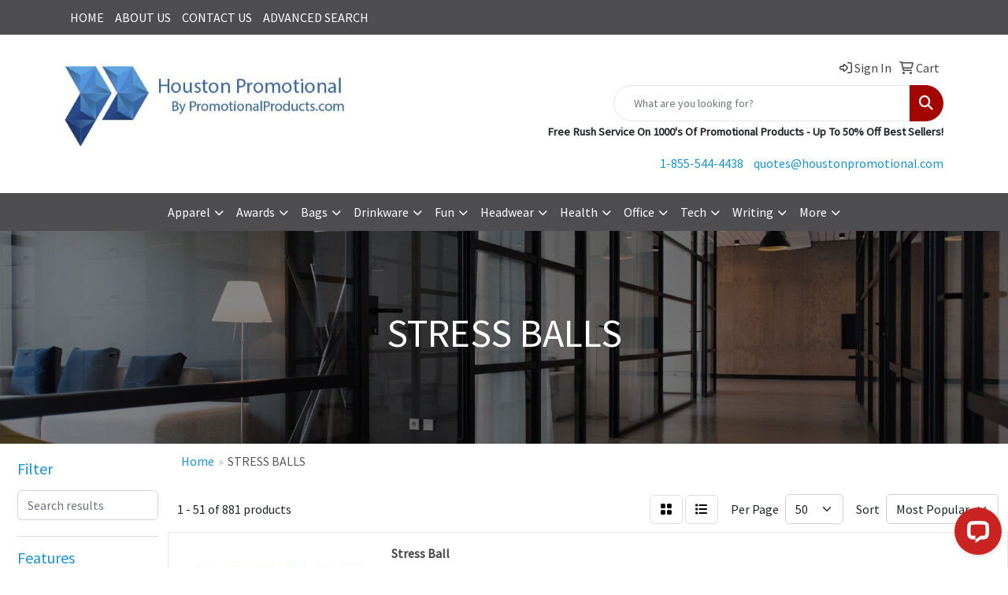

--- FILE ---
content_type: text/html
request_url: https://www.houstonpromotional.com/ws/ws.dll/StartSrch?UID=222440205&WENavID=18167679
body_size: 20172
content:
<!DOCTYPE html>
<html lang="en"><head>
<meta charset="utf-8">
<meta http-equiv="X-UA-Compatible" content="IE=edge">
<meta name="viewport" content="width=device-width, initial-scale=1">
<!-- The above 3 meta tags *must* come first in the head; any other head content must come *after* these tags -->


<link href="/distsite/styles/8/css/bootstrap.min.css" rel="stylesheet" />
<link href="https://fonts.googleapis.com/css?family=Open+Sans:400,600|Oswald:400,600" rel="stylesheet">
<link href="/distsite/styles/8/css/owl.carousel.min.css" rel="stylesheet">
<link href="/distsite/styles/8/css/nouislider.css" rel="stylesheet">
<!--<link href="/distsite/styles/8/css/menu.css" rel="stylesheet"/>-->
<link href="/distsite/styles/8/css/flexslider.css" rel="stylesheet">
<link href="/distsite/styles/8/css/all.min.css" rel="stylesheet">
<link href="/distsite/styles/8/css/slick/slick.css" rel="stylesheet"/>
<link href="/distsite/styles/8/css/lightbox/lightbox.css" rel="stylesheet"  />
<link href="/distsite/styles/8/css/yamm.css" rel="stylesheet" />
<!-- Custom styles for this theme -->
<link href="/we/we.dll/StyleSheet?UN=222440205&Type=WETheme&TS=C45007.5143171296" rel="stylesheet">
<!-- Custom styles for this theme -->
<link href="/we/we.dll/StyleSheet?UN=222440205&Type=WETheme-PS&TS=C45007.5143171296" rel="stylesheet">


<!-- HTML5 shim and Respond.js for IE8 support of HTML5 elements and media queries -->
<!--[if lt IE 9]>
      <script src="https://oss.maxcdn.com/html5shiv/3.7.3/html5shiv.min.js"></script>
      <script src="https://oss.maxcdn.com/respond/1.4.2/respond.min.js"></script>
    <![endif]-->

</head>

<body style="background:#fff;">


  <!-- Slide-Out Menu -->
  <div id="filter-menu" class="filter-menu">
    <button id="close-menu" class="btn-close"></button>
    <div class="menu-content">
      
<aside class="filter-sidebar">



<div class="filter-section first">
	<h2>Filter</h2>
	 <div class="input-group mb-3">
	 <input type="text" style="border-right:0;" placeholder="Search results" class="form-control text-search-within-results" name="SearchWithinResults" value="" maxlength="100" onkeyup="HandleTextFilter(event);">
	  <label class="input-group-text" style="background-color:#fff;"><a  style="display:none;" href="javascript:void(0);" class="remove-filter" data-toggle="tooltip" title="Clear" onclick="ClearTextFilter();"><i class="far fa-times" aria-hidden="true"></i> <span class="fa-sr-only">x</span></a></label>
	</div>
</div>

<a href="javascript:void(0);" class="clear-filters"  style="display:none;" onclick="ClearDrillDown();">Clear all filters</a>

<div class="filter-section"  style="display:none;">
	<h2>Categories</h2>

	<div class="filter-list">

	 

		<!-- wrapper for more filters -->
        <div class="show-filter">

		</div><!-- showfilters -->

	</div>

		<a href="#" class="show-more"  style="display:none;" >Show more</a>
</div>


<div class="filter-section" >
	<h2>Features</h2>

		<div class="filter-list">

	  		<div class="checkbox"><label><input class="filtercheckbox" type="checkbox" name="2|Novelty" ><span> Novelty (792)</span></label></div><div class="checkbox"><label><input class="filtercheckbox" type="checkbox" name="2|Squeeze" ><span> Squeeze (709)</span></label></div><div class="checkbox"><label><input class="filtercheckbox" type="checkbox" name="2|Squishy" ><span> Squishy (696)</span></label></div><div class="checkbox"><label><input class="filtercheckbox" type="checkbox" name="2|Stress toy" ><span> Stress toy (696)</span></label></div><div class="checkbox"><label><input class="filtercheckbox" type="checkbox" name="2|Anxiety" ><span> Anxiety (695)</span></label></div><div class="checkbox"><label><input class="filtercheckbox" type="checkbox" name="2|Tension" ><span> Tension (693)</span></label></div><div class="checkbox"><label><input class="filtercheckbox" type="checkbox" name="2|Frustration" ><span> Frustration (684)</span></label></div><div class="checkbox"><label><input class="filtercheckbox" type="checkbox" name="2|Ball" ><span> Ball (128)</span></label></div><div class="checkbox"><label><input class="filtercheckbox" type="checkbox" name="2|Reliever" ><span> Reliever (127)</span></label></div><div class="checkbox"><label><input class="filtercheckbox" type="checkbox" name="2|Stress reliever" ><span> Stress reliever (119)</span></label></div><div class="show-filter"><div class="checkbox"><label><input class="filtercheckbox" type="checkbox" name="2|Animal" ><span> Animal (113)</span></label></div><div class="checkbox"><label><input class="filtercheckbox" type="checkbox" name="2|Stress" ><span> Stress (102)</span></label></div><div class="checkbox"><label><input class="filtercheckbox" type="checkbox" name="2|Sports" ><span> Sports (79)</span></label></div><div class="checkbox"><label><input class="filtercheckbox" type="checkbox" name="2|Novelties" ><span> Novelties (74)</span></label></div><div class="checkbox"><label><input class="filtercheckbox" type="checkbox" name="2|Medical" ><span> Medical (63)</span></label></div><div class="checkbox"><label><input class="filtercheckbox" type="checkbox" name="2|Wellness" ><span> Wellness (61)</span></label></div><div class="checkbox"><label><input class="filtercheckbox" type="checkbox" name="2|Health" ><span> Health (60)</span></label></div><div class="checkbox"><label><input class="filtercheckbox" type="checkbox" name="2|Keys" ><span> Keys (58)</span></label></div><div class="checkbox"><label><input class="filtercheckbox" type="checkbox" name="2|Key ring" ><span> Key ring (57)</span></label></div><div class="checkbox"><label><input class="filtercheckbox" type="checkbox" name="2|Keychain" ><span> Keychain (57)</span></label></div><div class="checkbox"><label><input class="filtercheckbox" type="checkbox" name="2|Chain" ><span> Chain (56)</span></label></div><div class="checkbox"><label><input class="filtercheckbox" type="checkbox" name="2|Keyring" ><span> Keyring (56)</span></label></div><div class="checkbox"><label><input class="filtercheckbox" type="checkbox" name="2|Farm" ><span> Farm (52)</span></label></div><div class="checkbox"><label><input class="filtercheckbox" type="checkbox" name="2|Ocean" ><span> Ocean (50)</span></label></div><div class="checkbox"><label><input class="filtercheckbox" type="checkbox" name="2|Sea" ><span> Sea (50)</span></label></div><div class="checkbox"><label><input class="filtercheckbox" type="checkbox" name="2|Doctor" ><span> Doctor (48)</span></label></div><div class="checkbox"><label><input class="filtercheckbox" type="checkbox" name="2|Food" ><span> Food (40)</span></label></div><div class="checkbox"><label><input class="filtercheckbox" type="checkbox" name="2|Human" ><span> Human (40)</span></label></div><div class="checkbox"><label><input class="filtercheckbox" type="checkbox" name="2|Physician" ><span> Physician (39)</span></label></div><div class="checkbox"><label><input class="filtercheckbox" type="checkbox" name="2|Office" ><span> Office (37)</span></label></div><div class="checkbox"><label><input class="filtercheckbox" type="checkbox" name="2|Desk" ><span> Desk (36)</span></label></div><div class="checkbox"><label><input class="filtercheckbox" type="checkbox" name="2|Gel" ><span> Gel (36)</span></label></div><div class="checkbox"><label><input class="filtercheckbox" type="checkbox" name="2|Transportation" ><span> Transportation (36)</span></label></div><div class="checkbox"><label><input class="filtercheckbox" type="checkbox" name="2|Vehicle" ><span> Vehicle (36)</span></label></div><div class="checkbox"><label><input class="filtercheckbox" type="checkbox" name="2|Bead" ><span> Bead (35)</span></label></div><div class="checkbox"><label><input class="filtercheckbox" type="checkbox" name="2|Farmer" ><span> Farmer (33)</span></label></div><div class="checkbox"><label><input class="filtercheckbox" type="checkbox" name="2|Fruit" ><span> Fruit (31)</span></label></div><div class="checkbox"><label><input class="filtercheckbox" type="checkbox" name="2|Toy" ><span> Toy (31)</span></label></div><div class="checkbox"><label><input class="filtercheckbox" type="checkbox" name="2|Body" ><span> Body (29)</span></label></div><div class="checkbox"><label><input class="filtercheckbox" type="checkbox" name="2|Throw" ><span> Throw (29)</span></label></div><div class="checkbox"><label><input class="filtercheckbox" type="checkbox" name="2|Ranch" ><span> Ranch (26)</span></label></div><div class="checkbox"><label><input class="filtercheckbox" type="checkbox" name="2|Grocery" ><span> Grocery (25)</span></label></div><div class="checkbox"><label><input class="filtercheckbox" type="checkbox" name="2|Lake" ><span> Lake (25)</span></label></div><div class="checkbox"><label><input class="filtercheckbox" type="checkbox" name="2|Market" ><span> Market (25)</span></label></div><div class="checkbox"><label><input class="filtercheckbox" type="checkbox" name="2|Game" ><span> Game (24)</span></label></div><div class="checkbox"><label><input class="filtercheckbox" type="checkbox" name="2|Plant" ><span> Plant (24)</span></label></div><div class="checkbox"><label><input class="filtercheckbox" type="checkbox" name="2|Stress balls" ><span> Stress balls (24)</span></label></div><div class="checkbox"><label><input class="filtercheckbox" type="checkbox" name="2|Construction" ><span> Construction (23)</span></label></div><div class="checkbox"><label><input class="filtercheckbox" type="checkbox" name="2|Produce" ><span> Produce (23)</span></label></div><div class="checkbox"><label><input class="filtercheckbox" type="checkbox" name="2|School" ><span> School (23)</span></label></div></div>

			<!-- wrapper for more filters -->
			<div class="show-filter">

			</div><!-- showfilters -->
 		</div>
		<a href="#" class="show-more"  >Show more</a>


</div>


<div class="filter-section" >
	<h2>Colours</h2>

		<div class="filter-list">

		  	<div class="checkbox"><label><input class="filtercheckbox" type="checkbox" name="1|White" ><span> White (148)</span></label></div><div class="checkbox"><label><input class="filtercheckbox" type="checkbox" name="1|Red" ><span> Red (123)</span></label></div><div class="checkbox"><label><input class="filtercheckbox" type="checkbox" name="1|Blue" ><span> Blue (108)</span></label></div><div class="checkbox"><label><input class="filtercheckbox" type="checkbox" name="1|Yellow" ><span> Yellow (83)</span></label></div><div class="checkbox"><label><input class="filtercheckbox" type="checkbox" name="1|Black" ><span> Black (75)</span></label></div><div class="checkbox"><label><input class="filtercheckbox" type="checkbox" name="1|Orange" ><span> Orange (66)</span></label></div><div class="checkbox"><label><input class="filtercheckbox" type="checkbox" name="1|Brown" ><span> Brown (62)</span></label></div><div class="checkbox"><label><input class="filtercheckbox" type="checkbox" name="1|Green" ><span> Green (61)</span></label></div><div class="checkbox"><label><input class="filtercheckbox" type="checkbox" name="1|Gray" ><span> Gray (46)</span></label></div><div class="checkbox"><label><input class="filtercheckbox" type="checkbox" name="1|Purple" ><span> Purple (31)</span></label></div><div class="show-filter"><div class="checkbox"><label><input class="filtercheckbox" type="checkbox" name="1|Lime green" ><span> Lime green (28)</span></label></div><div class="checkbox"><label><input class="filtercheckbox" type="checkbox" name="1|Black/white" ><span> Black/white (26)</span></label></div><div class="checkbox"><label><input class="filtercheckbox" type="checkbox" name="1|Pink" ><span> Pink (22)</span></label></div><div class="checkbox"><label><input class="filtercheckbox" type="checkbox" name="1|Blue/white" ><span> Blue/white (14)</span></label></div><div class="checkbox"><label><input class="filtercheckbox" type="checkbox" name="1|Gold" ><span> Gold (14)</span></label></div><div class="checkbox"><label><input class="filtercheckbox" type="checkbox" name="1|Tan" ><span> Tan (14)</span></label></div><div class="checkbox"><label><input class="filtercheckbox" type="checkbox" name="1|Silver" ><span> Silver (13)</span></label></div><div class="checkbox"><label><input class="filtercheckbox" type="checkbox" name="1|Rainbow" ><span> Rainbow (11)</span></label></div><div class="checkbox"><label><input class="filtercheckbox" type="checkbox" name="1|Teal" ><span> Teal (11)</span></label></div><div class="checkbox"><label><input class="filtercheckbox" type="checkbox" name="1|Red/white" ><span> Red/white (10)</span></label></div><div class="checkbox"><label><input class="filtercheckbox" type="checkbox" name="1|Beige" ><span> Beige (9)</span></label></div><div class="checkbox"><label><input class="filtercheckbox" type="checkbox" name="1|Blue/green" ><span> Blue/green (9)</span></label></div><div class="checkbox"><label><input class="filtercheckbox" type="checkbox" name="1|Blue/red/white" ><span> Blue/red/white (9)</span></label></div><div class="checkbox"><label><input class="filtercheckbox" type="checkbox" name="1|Brown/white" ><span> Brown/white (9)</span></label></div><div class="checkbox"><label><input class="filtercheckbox" type="checkbox" name="1|Navy blue" ><span> Navy blue (9)</span></label></div><div class="checkbox"><label><input class="filtercheckbox" type="checkbox" name="1|Royal blue" ><span> Royal blue (9)</span></label></div><div class="checkbox"><label><input class="filtercheckbox" type="checkbox" name="1|White/black" ><span> White/black (9)</span></label></div><div class="checkbox"><label><input class="filtercheckbox" type="checkbox" name="1|Gray/white" ><span> Gray/white (8)</span></label></div><div class="checkbox"><label><input class="filtercheckbox" type="checkbox" name="1|Multi" ><span> Multi (8)</span></label></div><div class="checkbox"><label><input class="filtercheckbox" type="checkbox" name="1|Red/white/blue" ><span> Red/white/blue (8)</span></label></div><div class="checkbox"><label><input class="filtercheckbox" type="checkbox" name="1|Burgundy" ><span> Burgundy (7)</span></label></div><div class="checkbox"><label><input class="filtercheckbox" type="checkbox" name="1|Light blue" ><span> Light blue (6)</span></label></div><div class="checkbox"><label><input class="filtercheckbox" type="checkbox" name="1|Orange/black" ><span> Orange/black (6)</span></label></div><div class="checkbox"><label><input class="filtercheckbox" type="checkbox" name="1|Forest green" ><span> Forest green (5)</span></label></div><div class="checkbox"><label><input class="filtercheckbox" type="checkbox" name="1|Lime" ><span> Lime (5)</span></label></div><div class="checkbox"><label><input class="filtercheckbox" type="checkbox" name="1|Off white" ><span> Off white (5)</span></label></div><div class="checkbox"><label><input class="filtercheckbox" type="checkbox" name="1|White/blue" ><span> White/blue (5)</span></label></div><div class="checkbox"><label><input class="filtercheckbox" type="checkbox" name="1|Blue/black" ><span> Blue/black (4)</span></label></div><div class="checkbox"><label><input class="filtercheckbox" type="checkbox" name="1|Brown/green" ><span> Brown/green (4)</span></label></div><div class="checkbox"><label><input class="filtercheckbox" type="checkbox" name="1|Light brown" ><span> Light brown (4)</span></label></div><div class="checkbox"><label><input class="filtercheckbox" type="checkbox" name="1|Red/blue" ><span> Red/blue (4)</span></label></div><div class="checkbox"><label><input class="filtercheckbox" type="checkbox" name="1|Tan/brown" ><span> Tan/brown (4)</span></label></div><div class="checkbox"><label><input class="filtercheckbox" type="checkbox" name="1|Tan/white" ><span> Tan/white (4)</span></label></div><div class="checkbox"><label><input class="filtercheckbox" type="checkbox" name="1|Yellow/black" ><span> Yellow/black (4)</span></label></div><div class="checkbox"><label><input class="filtercheckbox" type="checkbox" name="1|Yellow/brown" ><span> Yellow/brown (4)</span></label></div><div class="checkbox"><label><input class="filtercheckbox" type="checkbox" name="1|Blue/red" ><span> Blue/red (3)</span></label></div><div class="checkbox"><label><input class="filtercheckbox" type="checkbox" name="1|Brown/gold" ><span> Brown/gold (3)</span></label></div><div class="checkbox"><label><input class="filtercheckbox" type="checkbox" name="1|Gray/black" ><span> Gray/black (3)</span></label></div><div class="checkbox"><label><input class="filtercheckbox" type="checkbox" name="1|Green/brown" ><span> Green/brown (3)</span></label></div><div class="checkbox"><label><input class="filtercheckbox" type="checkbox" name="1|White/green" ><span> White/green (3)</span></label></div></div>


			<!-- wrapper for more filters -->
			<div class="show-filter">

			</div><!-- showfilters -->

		  </div>

		<a href="#" class="show-more"  >Show more</a>
</div>


<div class="filter-section"  style="display:none;" >
	<h2>Price Range</h2>
	<div class="filter-price-wrap">
		<div class="filter-price-inner">
			<div class="input-group">
				<span class="input-group-text input-group-text-white">$</span>
				<input type="text" class="form-control form-control-sm filter-min-prices" name="min-prices" value="" placeholder="Min" onkeyup="HandlePriceFilter(event);">
			</div>
			<div class="input-group">
				<span class="input-group-text input-group-text-white">$</span>
				<input type="text" class="form-control form-control-sm filter-max-prices" name="max-prices" value="" placeholder="Max" onkeyup="HandlePriceFilter(event);">
			</div>
		</div>
		<a href="javascript:void(0)" onclick="SetPriceFilter();" ><i class="fa-solid fa-chevron-right"></i></a>
	</div>
</div>

<div class="filter-section"   >
	<h2>Quantity</h2>
	<div class="filter-price-wrap mb-2">
		<input type="text" class="form-control form-control-sm filter-quantity" value="" placeholder="Qty" onkeyup="HandleQuantityFilter(event);">
		<a href="javascript:void(0)" onclick="SetQuantityFilter();"><i class="fa-solid fa-chevron-right"></i></a>
	</div>
</div>




	</aside>

    </div>
</div>




	<div class="container-fluid">
		<div class="row">

			<div class="col-md-3 col-lg-2">
        <div class="d-none d-md-block">
          <div id="desktop-filter">
            
<aside class="filter-sidebar">



<div class="filter-section first">
	<h2>Filter</h2>
	 <div class="input-group mb-3">
	 <input type="text" style="border-right:0;" placeholder="Search results" class="form-control text-search-within-results" name="SearchWithinResults" value="" maxlength="100" onkeyup="HandleTextFilter(event);">
	  <label class="input-group-text" style="background-color:#fff;"><a  style="display:none;" href="javascript:void(0);" class="remove-filter" data-toggle="tooltip" title="Clear" onclick="ClearTextFilter();"><i class="far fa-times" aria-hidden="true"></i> <span class="fa-sr-only">x</span></a></label>
	</div>
</div>

<a href="javascript:void(0);" class="clear-filters"  style="display:none;" onclick="ClearDrillDown();">Clear all filters</a>

<div class="filter-section"  style="display:none;">
	<h2>Categories</h2>

	<div class="filter-list">

	 

		<!-- wrapper for more filters -->
        <div class="show-filter">

		</div><!-- showfilters -->

	</div>

		<a href="#" class="show-more"  style="display:none;" >Show more</a>
</div>


<div class="filter-section" >
	<h2>Features</h2>

		<div class="filter-list">

	  		<div class="checkbox"><label><input class="filtercheckbox" type="checkbox" name="2|Novelty" ><span> Novelty (792)</span></label></div><div class="checkbox"><label><input class="filtercheckbox" type="checkbox" name="2|Squeeze" ><span> Squeeze (709)</span></label></div><div class="checkbox"><label><input class="filtercheckbox" type="checkbox" name="2|Squishy" ><span> Squishy (696)</span></label></div><div class="checkbox"><label><input class="filtercheckbox" type="checkbox" name="2|Stress toy" ><span> Stress toy (696)</span></label></div><div class="checkbox"><label><input class="filtercheckbox" type="checkbox" name="2|Anxiety" ><span> Anxiety (695)</span></label></div><div class="checkbox"><label><input class="filtercheckbox" type="checkbox" name="2|Tension" ><span> Tension (693)</span></label></div><div class="checkbox"><label><input class="filtercheckbox" type="checkbox" name="2|Frustration" ><span> Frustration (684)</span></label></div><div class="checkbox"><label><input class="filtercheckbox" type="checkbox" name="2|Ball" ><span> Ball (128)</span></label></div><div class="checkbox"><label><input class="filtercheckbox" type="checkbox" name="2|Reliever" ><span> Reliever (127)</span></label></div><div class="checkbox"><label><input class="filtercheckbox" type="checkbox" name="2|Stress reliever" ><span> Stress reliever (119)</span></label></div><div class="show-filter"><div class="checkbox"><label><input class="filtercheckbox" type="checkbox" name="2|Animal" ><span> Animal (113)</span></label></div><div class="checkbox"><label><input class="filtercheckbox" type="checkbox" name="2|Stress" ><span> Stress (102)</span></label></div><div class="checkbox"><label><input class="filtercheckbox" type="checkbox" name="2|Sports" ><span> Sports (79)</span></label></div><div class="checkbox"><label><input class="filtercheckbox" type="checkbox" name="2|Novelties" ><span> Novelties (74)</span></label></div><div class="checkbox"><label><input class="filtercheckbox" type="checkbox" name="2|Medical" ><span> Medical (63)</span></label></div><div class="checkbox"><label><input class="filtercheckbox" type="checkbox" name="2|Wellness" ><span> Wellness (61)</span></label></div><div class="checkbox"><label><input class="filtercheckbox" type="checkbox" name="2|Health" ><span> Health (60)</span></label></div><div class="checkbox"><label><input class="filtercheckbox" type="checkbox" name="2|Keys" ><span> Keys (58)</span></label></div><div class="checkbox"><label><input class="filtercheckbox" type="checkbox" name="2|Key ring" ><span> Key ring (57)</span></label></div><div class="checkbox"><label><input class="filtercheckbox" type="checkbox" name="2|Keychain" ><span> Keychain (57)</span></label></div><div class="checkbox"><label><input class="filtercheckbox" type="checkbox" name="2|Chain" ><span> Chain (56)</span></label></div><div class="checkbox"><label><input class="filtercheckbox" type="checkbox" name="2|Keyring" ><span> Keyring (56)</span></label></div><div class="checkbox"><label><input class="filtercheckbox" type="checkbox" name="2|Farm" ><span> Farm (52)</span></label></div><div class="checkbox"><label><input class="filtercheckbox" type="checkbox" name="2|Ocean" ><span> Ocean (50)</span></label></div><div class="checkbox"><label><input class="filtercheckbox" type="checkbox" name="2|Sea" ><span> Sea (50)</span></label></div><div class="checkbox"><label><input class="filtercheckbox" type="checkbox" name="2|Doctor" ><span> Doctor (48)</span></label></div><div class="checkbox"><label><input class="filtercheckbox" type="checkbox" name="2|Food" ><span> Food (40)</span></label></div><div class="checkbox"><label><input class="filtercheckbox" type="checkbox" name="2|Human" ><span> Human (40)</span></label></div><div class="checkbox"><label><input class="filtercheckbox" type="checkbox" name="2|Physician" ><span> Physician (39)</span></label></div><div class="checkbox"><label><input class="filtercheckbox" type="checkbox" name="2|Office" ><span> Office (37)</span></label></div><div class="checkbox"><label><input class="filtercheckbox" type="checkbox" name="2|Desk" ><span> Desk (36)</span></label></div><div class="checkbox"><label><input class="filtercheckbox" type="checkbox" name="2|Gel" ><span> Gel (36)</span></label></div><div class="checkbox"><label><input class="filtercheckbox" type="checkbox" name="2|Transportation" ><span> Transportation (36)</span></label></div><div class="checkbox"><label><input class="filtercheckbox" type="checkbox" name="2|Vehicle" ><span> Vehicle (36)</span></label></div><div class="checkbox"><label><input class="filtercheckbox" type="checkbox" name="2|Bead" ><span> Bead (35)</span></label></div><div class="checkbox"><label><input class="filtercheckbox" type="checkbox" name="2|Farmer" ><span> Farmer (33)</span></label></div><div class="checkbox"><label><input class="filtercheckbox" type="checkbox" name="2|Fruit" ><span> Fruit (31)</span></label></div><div class="checkbox"><label><input class="filtercheckbox" type="checkbox" name="2|Toy" ><span> Toy (31)</span></label></div><div class="checkbox"><label><input class="filtercheckbox" type="checkbox" name="2|Body" ><span> Body (29)</span></label></div><div class="checkbox"><label><input class="filtercheckbox" type="checkbox" name="2|Throw" ><span> Throw (29)</span></label></div><div class="checkbox"><label><input class="filtercheckbox" type="checkbox" name="2|Ranch" ><span> Ranch (26)</span></label></div><div class="checkbox"><label><input class="filtercheckbox" type="checkbox" name="2|Grocery" ><span> Grocery (25)</span></label></div><div class="checkbox"><label><input class="filtercheckbox" type="checkbox" name="2|Lake" ><span> Lake (25)</span></label></div><div class="checkbox"><label><input class="filtercheckbox" type="checkbox" name="2|Market" ><span> Market (25)</span></label></div><div class="checkbox"><label><input class="filtercheckbox" type="checkbox" name="2|Game" ><span> Game (24)</span></label></div><div class="checkbox"><label><input class="filtercheckbox" type="checkbox" name="2|Plant" ><span> Plant (24)</span></label></div><div class="checkbox"><label><input class="filtercheckbox" type="checkbox" name="2|Stress balls" ><span> Stress balls (24)</span></label></div><div class="checkbox"><label><input class="filtercheckbox" type="checkbox" name="2|Construction" ><span> Construction (23)</span></label></div><div class="checkbox"><label><input class="filtercheckbox" type="checkbox" name="2|Produce" ><span> Produce (23)</span></label></div><div class="checkbox"><label><input class="filtercheckbox" type="checkbox" name="2|School" ><span> School (23)</span></label></div></div>

			<!-- wrapper for more filters -->
			<div class="show-filter">

			</div><!-- showfilters -->
 		</div>
		<a href="#" class="show-more"  >Show more</a>


</div>


<div class="filter-section" >
	<h2>Colours</h2>

		<div class="filter-list">

		  	<div class="checkbox"><label><input class="filtercheckbox" type="checkbox" name="1|White" ><span> White (148)</span></label></div><div class="checkbox"><label><input class="filtercheckbox" type="checkbox" name="1|Red" ><span> Red (123)</span></label></div><div class="checkbox"><label><input class="filtercheckbox" type="checkbox" name="1|Blue" ><span> Blue (108)</span></label></div><div class="checkbox"><label><input class="filtercheckbox" type="checkbox" name="1|Yellow" ><span> Yellow (83)</span></label></div><div class="checkbox"><label><input class="filtercheckbox" type="checkbox" name="1|Black" ><span> Black (75)</span></label></div><div class="checkbox"><label><input class="filtercheckbox" type="checkbox" name="1|Orange" ><span> Orange (66)</span></label></div><div class="checkbox"><label><input class="filtercheckbox" type="checkbox" name="1|Brown" ><span> Brown (62)</span></label></div><div class="checkbox"><label><input class="filtercheckbox" type="checkbox" name="1|Green" ><span> Green (61)</span></label></div><div class="checkbox"><label><input class="filtercheckbox" type="checkbox" name="1|Gray" ><span> Gray (46)</span></label></div><div class="checkbox"><label><input class="filtercheckbox" type="checkbox" name="1|Purple" ><span> Purple (31)</span></label></div><div class="show-filter"><div class="checkbox"><label><input class="filtercheckbox" type="checkbox" name="1|Lime green" ><span> Lime green (28)</span></label></div><div class="checkbox"><label><input class="filtercheckbox" type="checkbox" name="1|Black/white" ><span> Black/white (26)</span></label></div><div class="checkbox"><label><input class="filtercheckbox" type="checkbox" name="1|Pink" ><span> Pink (22)</span></label></div><div class="checkbox"><label><input class="filtercheckbox" type="checkbox" name="1|Blue/white" ><span> Blue/white (14)</span></label></div><div class="checkbox"><label><input class="filtercheckbox" type="checkbox" name="1|Gold" ><span> Gold (14)</span></label></div><div class="checkbox"><label><input class="filtercheckbox" type="checkbox" name="1|Tan" ><span> Tan (14)</span></label></div><div class="checkbox"><label><input class="filtercheckbox" type="checkbox" name="1|Silver" ><span> Silver (13)</span></label></div><div class="checkbox"><label><input class="filtercheckbox" type="checkbox" name="1|Rainbow" ><span> Rainbow (11)</span></label></div><div class="checkbox"><label><input class="filtercheckbox" type="checkbox" name="1|Teal" ><span> Teal (11)</span></label></div><div class="checkbox"><label><input class="filtercheckbox" type="checkbox" name="1|Red/white" ><span> Red/white (10)</span></label></div><div class="checkbox"><label><input class="filtercheckbox" type="checkbox" name="1|Beige" ><span> Beige (9)</span></label></div><div class="checkbox"><label><input class="filtercheckbox" type="checkbox" name="1|Blue/green" ><span> Blue/green (9)</span></label></div><div class="checkbox"><label><input class="filtercheckbox" type="checkbox" name="1|Blue/red/white" ><span> Blue/red/white (9)</span></label></div><div class="checkbox"><label><input class="filtercheckbox" type="checkbox" name="1|Brown/white" ><span> Brown/white (9)</span></label></div><div class="checkbox"><label><input class="filtercheckbox" type="checkbox" name="1|Navy blue" ><span> Navy blue (9)</span></label></div><div class="checkbox"><label><input class="filtercheckbox" type="checkbox" name="1|Royal blue" ><span> Royal blue (9)</span></label></div><div class="checkbox"><label><input class="filtercheckbox" type="checkbox" name="1|White/black" ><span> White/black (9)</span></label></div><div class="checkbox"><label><input class="filtercheckbox" type="checkbox" name="1|Gray/white" ><span> Gray/white (8)</span></label></div><div class="checkbox"><label><input class="filtercheckbox" type="checkbox" name="1|Multi" ><span> Multi (8)</span></label></div><div class="checkbox"><label><input class="filtercheckbox" type="checkbox" name="1|Red/white/blue" ><span> Red/white/blue (8)</span></label></div><div class="checkbox"><label><input class="filtercheckbox" type="checkbox" name="1|Burgundy" ><span> Burgundy (7)</span></label></div><div class="checkbox"><label><input class="filtercheckbox" type="checkbox" name="1|Light blue" ><span> Light blue (6)</span></label></div><div class="checkbox"><label><input class="filtercheckbox" type="checkbox" name="1|Orange/black" ><span> Orange/black (6)</span></label></div><div class="checkbox"><label><input class="filtercheckbox" type="checkbox" name="1|Forest green" ><span> Forest green (5)</span></label></div><div class="checkbox"><label><input class="filtercheckbox" type="checkbox" name="1|Lime" ><span> Lime (5)</span></label></div><div class="checkbox"><label><input class="filtercheckbox" type="checkbox" name="1|Off white" ><span> Off white (5)</span></label></div><div class="checkbox"><label><input class="filtercheckbox" type="checkbox" name="1|White/blue" ><span> White/blue (5)</span></label></div><div class="checkbox"><label><input class="filtercheckbox" type="checkbox" name="1|Blue/black" ><span> Blue/black (4)</span></label></div><div class="checkbox"><label><input class="filtercheckbox" type="checkbox" name="1|Brown/green" ><span> Brown/green (4)</span></label></div><div class="checkbox"><label><input class="filtercheckbox" type="checkbox" name="1|Light brown" ><span> Light brown (4)</span></label></div><div class="checkbox"><label><input class="filtercheckbox" type="checkbox" name="1|Red/blue" ><span> Red/blue (4)</span></label></div><div class="checkbox"><label><input class="filtercheckbox" type="checkbox" name="1|Tan/brown" ><span> Tan/brown (4)</span></label></div><div class="checkbox"><label><input class="filtercheckbox" type="checkbox" name="1|Tan/white" ><span> Tan/white (4)</span></label></div><div class="checkbox"><label><input class="filtercheckbox" type="checkbox" name="1|Yellow/black" ><span> Yellow/black (4)</span></label></div><div class="checkbox"><label><input class="filtercheckbox" type="checkbox" name="1|Yellow/brown" ><span> Yellow/brown (4)</span></label></div><div class="checkbox"><label><input class="filtercheckbox" type="checkbox" name="1|Blue/red" ><span> Blue/red (3)</span></label></div><div class="checkbox"><label><input class="filtercheckbox" type="checkbox" name="1|Brown/gold" ><span> Brown/gold (3)</span></label></div><div class="checkbox"><label><input class="filtercheckbox" type="checkbox" name="1|Gray/black" ><span> Gray/black (3)</span></label></div><div class="checkbox"><label><input class="filtercheckbox" type="checkbox" name="1|Green/brown" ><span> Green/brown (3)</span></label></div><div class="checkbox"><label><input class="filtercheckbox" type="checkbox" name="1|White/green" ><span> White/green (3)</span></label></div></div>


			<!-- wrapper for more filters -->
			<div class="show-filter">

			</div><!-- showfilters -->

		  </div>

		<a href="#" class="show-more"  >Show more</a>
</div>


<div class="filter-section"  style="display:none;" >
	<h2>Price Range</h2>
	<div class="filter-price-wrap">
		<div class="filter-price-inner">
			<div class="input-group">
				<span class="input-group-text input-group-text-white">$</span>
				<input type="text" class="form-control form-control-sm filter-min-prices" name="min-prices" value="" placeholder="Min" onkeyup="HandlePriceFilter(event);">
			</div>
			<div class="input-group">
				<span class="input-group-text input-group-text-white">$</span>
				<input type="text" class="form-control form-control-sm filter-max-prices" name="max-prices" value="" placeholder="Max" onkeyup="HandlePriceFilter(event);">
			</div>
		</div>
		<a href="javascript:void(0)" onclick="SetPriceFilter();" ><i class="fa-solid fa-chevron-right"></i></a>
	</div>
</div>

<div class="filter-section"   >
	<h2>Quantity</h2>
	<div class="filter-price-wrap mb-2">
		<input type="text" class="form-control form-control-sm filter-quantity" value="" placeholder="Qty" onkeyup="HandleQuantityFilter(event);">
		<a href="javascript:void(0)" onclick="SetQuantityFilter();"><i class="fa-solid fa-chevron-right"></i></a>
	</div>
</div>




	</aside>

          </div>
        </div>
			</div>

			<div class="col-md-9 col-lg-10">
				

				<ol class="breadcrumb"  >
              		<li><a href="https://www.houstonpromotional.com" target="_top">Home</a></li>
             	 	<li class="active">STRESS BALLS</li>
            	</ol>




				<div id="product-list-controls">

				
						<div class="d-flex align-items-center justify-content-between">
							<div class="d-none d-md-block me-3">
								1 - 51 of  881 <span class="d-none d-lg-inline">products</span>
							</div>
					  
						  <!-- Right Aligned Controls -->
						  <div class="product-controls-right d-flex align-items-center">
       
              <button id="show-filter-button" class="btn btn-control d-block d-md-none"><i class="fa-solid fa-filter" aria-hidden="true"></i></button>

							
							<span class="me-3">
								<a href="/ws/ws.dll/StartSrch?UID=222440205&WENavID=18167679&View=T&ST=26020108004494281428559226" class="btn btn-control grid" title="Change to Grid View"><i class="fa-solid fa-grid-2" aria-hidden="true"></i>  <span class="fa-sr-only">Grid</span></a>
								<a href="/ws/ws.dll/StartSrch?UID=222440205&WENavID=18167679&View=L&ST=26020108004494281428559226" class="btn btn-control" title="Change to List View"><i class="fa-solid fa-list"></i> <span class="fa-sr-only">List</span></a>
							</span>
							
					  
							<!-- Number of Items Per Page -->
							<div class="me-2 d-none d-lg-block">
								<label>Per Page</label>
							</div>
							<div class="me-3 d-none d-md-block">
								<select class="form-select notranslate" onchange="GoToNewURL(this);" aria-label="Items per page">
									<option value="/ws/ws.dll/StartSrch?UID=222440205&WENavID=18167679&ST=26020108004494281428559226&PPP=10" >10</option><option value="/ws/ws.dll/StartSrch?UID=222440205&WENavID=18167679&ST=26020108004494281428559226&PPP=25" >25</option><option value="/ws/ws.dll/StartSrch?UID=222440205&WENavID=18167679&ST=26020108004494281428559226&PPP=50" selected>50</option><option value="/ws/ws.dll/StartSrch?UID=222440205&WENavID=18167679&ST=26020108004494281428559226&PPP=100" >100</option><option value="/ws/ws.dll/StartSrch?UID=222440205&WENavID=18167679&ST=26020108004494281428559226&PPP=250" >250</option>
								
								</select>
							</div>
					  
							<!-- Sort By -->
							<div class="d-none d-lg-block me-2">
								<label>Sort</label>
							</div>
							<div>
								<select class="form-select" onchange="GoToNewURL(this);">
									<option value="/ws/ws.dll/StartSrch?UID=222440205&WENavID=18167679&Sort=0">Best Match</option><option value="/ws/ws.dll/StartSrch?UID=222440205&WENavID=18167679&Sort=3" selected>Most Popular</option>
								 </select>
							</div>
						  </div>
						</div>

			  </div>

				<!-- Product Results List -->
				<a name="0" href="#" alt="Item 0"></a>
<div class="row pr-list-item">
			<div class="col-sm-3 col-5">
				<a href="https://www.houstonpromotional.com/p/EIBYG-GFJZP/stress-ball" target="_parent"><img class="img-responsive" src="/ws/ws.dll/QPic?SN=60462&P=102836485&I=0&PX=300" alt="Stress Ball"></a>
			</div>
			<div class="col-sm-9 col-7">
				<a href="https://www.houstonpromotional.com/p/EIBYG-GFJZP/stress-ball" target="_parent" alt="Stress Ball">
				<p class="pr-name">Stress Ball</p>
				<div class="pr-meta-row">
					<div class="product-reviews"  style="display:none;">
						<div class="rating-stars">
						<i class="fa-solid fa-star-sharp active" aria-hidden="true"></i><i class="fa-solid fa-star-sharp active" aria-hidden="true"></i><i class="fa-solid fa-star-sharp active" aria-hidden="true"></i><i class="fa-solid fa-star-sharp" aria-hidden="true"></i><i class="fa-solid fa-star-sharp" aria-hidden="true"></i>
						</div>
						<span class="rating-count">(8)</span>
					</div>
					
				</div>
				<p class="pr-number"><span class="notranslate">Item #EIBYG-GFJZP</span></p>
				<p class="pr-description">23 different colors in stock - T he industry's largest selection. White stress relievers may discolor over time. Please store them in their plastic bags away from direct sunlight and distribute wit...</p>
				<p class="pr-price"  style="display:none;"></p>
				</a>
	</div>
</div>
<a name="1" href="#" alt="Item 1"></a>
<div class="row pr-list-item">
			<div class="col-sm-3 col-5">
				<a href="https://www.houstonpromotional.com/p/DNCEF-CYXHS/valentine-heart-stress-reliever" target="_parent"><img class="img-responsive" src="/ws/ws.dll/QPic?SN=60462&P=521351524&I=0&PX=300" alt="Valentine Heart Stress Reliever"></a>
			</div>
			<div class="col-sm-9 col-7">
				<a href="https://www.houstonpromotional.com/p/DNCEF-CYXHS/valentine-heart-stress-reliever" target="_parent" alt="Valentine Heart Stress Reliever">
				<p class="pr-name">Valentine Heart Stress Reliever</p>
				<div class="pr-meta-row">
					<div class="product-reviews"  style="display:none;">
						<div class="rating-stars">
						<i class="fa-solid fa-star-sharp active" aria-hidden="true"></i><i class="fa-solid fa-star-sharp active" aria-hidden="true"></i><i class="fa-solid fa-star-sharp" aria-hidden="true"></i><i class="fa-solid fa-star-sharp" aria-hidden="true"></i><i class="fa-solid fa-star-sharp" aria-hidden="true"></i>
						</div>
						<span class="rating-count">(3)</span>
					</div>
					
				</div>
				<p class="pr-number"><span class="notranslate">Item #DNCEF-CYXHS</span></p>
				<p class="pr-description">Heart shaped polyurethane stress reliever . White stress relievers may discolor over time. Please store them in their plastic bags away from direct sunlight and distribute within 3 months.  Complie...</p>
				<p class="pr-price"  style="display:none;"></p>
				</a>
	</div>
</div>
<a name="2" href="#" alt="Item 2"></a>
<div class="row pr-list-item">
			<div class="col-sm-3 col-5">
				<a href="https://www.houstonpromotional.com/p/VKZCH-EIXHE/hard-hat-stress-reliever" target="_parent"><img class="img-responsive" src="/ws/ws.dll/QPic?SN=60462&P=351984246&I=0&PX=300" alt="Hard Hat Stress Reliever"></a>
			</div>
			<div class="col-sm-9 col-7">
				<a href="https://www.houstonpromotional.com/p/VKZCH-EIXHE/hard-hat-stress-reliever" target="_parent" alt="Hard Hat Stress Reliever">
				<p class="pr-name">Hard Hat Stress Reliever</p>
				<div class="pr-meta-row">
					<div class="product-reviews"  style="display:none;">
						<div class="rating-stars">
						<i class="fa-solid fa-star-sharp" aria-hidden="true"></i><i class="fa-solid fa-star-sharp" aria-hidden="true"></i><i class="fa-solid fa-star-sharp" aria-hidden="true"></i><i class="fa-solid fa-star-sharp" aria-hidden="true"></i><i class="fa-solid fa-star-sharp" aria-hidden="true"></i>
						</div>
						<span class="rating-count">(0)</span>
					</div>
					
				</div>
				<p class="pr-number"><span class="notranslate">Item #VKZCH-EIXHE</span></p>
				<p class="pr-description">Hard Hat Shaped Polyurethane Stress Reliever. White stress relievers may discolor over time. Please store them in their plastic bags away from direct sunlight and distribute within 3 months.  Compl...</p>
				<p class="pr-price"  style="display:none;"></p>
				</a>
	</div>
</div>
<a name="3" href="#" alt="Item 3"></a>
<div class="row pr-list-item">
			<div class="col-sm-3 col-5">
				<a href="https://www.houstonpromotional.com/p/BMDZD-CYYZW/baseball-stress-reliever" target="_parent"><img class="img-responsive" src="/ws/ws.dll/QPic?SN=60462&P=101352672&I=0&PX=300" alt="Baseball Stress Reliever"></a>
			</div>
			<div class="col-sm-9 col-7">
				<a href="https://www.houstonpromotional.com/p/BMDZD-CYYZW/baseball-stress-reliever" target="_parent" alt="Baseball Stress Reliever">
				<p class="pr-name">Baseball Stress Reliever</p>
				<div class="pr-meta-row">
					<div class="product-reviews"  style="display:none;">
						<div class="rating-stars">
						<i class="fa-solid fa-star-sharp active" aria-hidden="true"></i><i class="fa-solid fa-star-sharp active" aria-hidden="true"></i><i class="fa-solid fa-star-sharp active" aria-hidden="true"></i><i class="fa-solid fa-star-sharp active" aria-hidden="true"></i><i class="fa-solid fa-star-sharp" aria-hidden="true"></i>
						</div>
						<span class="rating-count">(4)</span>
					</div>
					
				</div>
				<p class="pr-number"><span class="notranslate">Item #BMDZD-CYYZW</span></p>
				<p class="pr-description">Baseball Shaped Polyurethane Stress Reliever. White stress relievers may discolor over time. Please store them in their plastic bags away from direct sunlight and distribute within 3 months.  Compl...</p>
				<p class="pr-price"  style="display:none;"></p>
				</a>
	</div>
</div>
<a name="4" href="#" alt="Item 4"></a>
<div class="row pr-list-item">
			<div class="col-sm-3 col-5">
				<a href="https://www.houstonpromotional.com/p/ONEFE-RJWCN/push-pop-cube" target="_parent"><img class="img-responsive" src="/ws/ws.dll/QPic?SN=60462&P=977941713&I=0&PX=300" alt="Push Pop Cube"></a>
			</div>
			<div class="col-sm-9 col-7">
				<a href="https://www.houstonpromotional.com/p/ONEFE-RJWCN/push-pop-cube" target="_parent" alt="Push Pop Cube">
				<p class="pr-name">Push Pop Cube</p>
				<div class="pr-meta-row">
					<div class="product-reviews"  style="display:none;">
						<div class="rating-stars">
						<i class="fa-solid fa-star-sharp" aria-hidden="true"></i><i class="fa-solid fa-star-sharp" aria-hidden="true"></i><i class="fa-solid fa-star-sharp" aria-hidden="true"></i><i class="fa-solid fa-star-sharp" aria-hidden="true"></i><i class="fa-solid fa-star-sharp" aria-hidden="true"></i>
						</div>
						<span class="rating-count">(0)</span>
					</div>
					
				</div>
				<p class="pr-number"><span class="notranslate">Item #ONEFE-RJWCN</span></p>
				<p class="pr-description">Pop, Relax, Repeat. The Push Pop Cube helps alleviate anxiety and promote focus with its satisfying popping action. Lightweight and easy to carry, it's perfect for on-the-go stress relief. Made fro...</p>
				<p class="pr-price"  style="display:none;"></p>
				</a>
	</div>
</div>
<a name="5" href="#" alt="Item 5"></a>
<div class="row pr-list-item">
			<div class="col-sm-3 col-5">
				<a href="https://www.houstonpromotional.com/p/KMEDH-CYZCI/small-football-stress-reliever" target="_parent"><img class="img-responsive" src="/ws/ws.dll/QPic?SN=60462&P=181352736&I=0&PX=300" alt="Small Football Stress Reliever"></a>
			</div>
			<div class="col-sm-9 col-7">
				<a href="https://www.houstonpromotional.com/p/KMEDH-CYZCI/small-football-stress-reliever" target="_parent" alt="Small Football Stress Reliever">
				<p class="pr-name">Small Football Stress Reliever</p>
				<div class="pr-meta-row">
					<div class="product-reviews"  style="display:none;">
						<div class="rating-stars">
						<i class="fa-solid fa-star-sharp active" aria-hidden="true"></i><i class="fa-solid fa-star-sharp active" aria-hidden="true"></i><i class="fa-solid fa-star-sharp active" aria-hidden="true"></i><i class="fa-solid fa-star-sharp" aria-hidden="true"></i><i class="fa-solid fa-star-sharp" aria-hidden="true"></i>
						</div>
						<span class="rating-count">(4)</span>
					</div>
					
				</div>
				<p class="pr-number"><span class="notranslate">Item #KMEDH-CYZCI</span></p>
				<p class="pr-description">3&quot; Football shaped polyurethane stress reliever . White stress relievers may discolor over time. Please store them in their plastic bags away from direct sunlight and distribute within 3 months.  C...</p>
				<p class="pr-price"  style="display:none;"></p>
				</a>
	</div>
</div>
<a name="6" href="#" alt="Item 6"></a>
<div class="row pr-list-item">
			<div class="col-sm-3 col-5">
				<a href="https://www.houstonpromotional.com/p/EFYEC-GHGGV/ball-stress-reliever" target="_parent"><img class="img-responsive" src="/ws/ws.dll/QPic?SN=56780&P=512869121&I=0&PX=300" alt="Ball Stress Reliever"></a>
			</div>
			<div class="col-sm-9 col-7">
				<a href="https://www.houstonpromotional.com/p/EFYEC-GHGGV/ball-stress-reliever" target="_parent" alt="Ball Stress Reliever">
				<p class="pr-name">Ball Stress Reliever</p>
				<div class="pr-meta-row">
					<div class="product-reviews"  style="display:none;">
						<div class="rating-stars">
						<i class="fa-solid fa-star-sharp" aria-hidden="true"></i><i class="fa-solid fa-star-sharp" aria-hidden="true"></i><i class="fa-solid fa-star-sharp" aria-hidden="true"></i><i class="fa-solid fa-star-sharp" aria-hidden="true"></i><i class="fa-solid fa-star-sharp" aria-hidden="true"></i>
						</div>
						<span class="rating-count">(0)</span>
					</div>
					
				</div>
				<p class="pr-number"><span class="notranslate">Item #EFYEC-GHGGV</span></p>
				<p class="pr-description">Made Of Polyurethane Foam. Returns To Original Shape After Squeezing. Squeeze Your Tensions Away!  Complies with Prop 65.  4.25&quot; W</p>
				<p class="pr-price"  style="display:none;"></p>
				</a>
	</div>
</div>
<a name="7" href="#" alt="Item 7"></a>
<div class="row pr-list-item">
			<div class="col-sm-3 col-5">
				<a href="https://www.houstonpromotional.com/p/WMBFI-CYYQB/semi-truck-stress-reliever" target="_parent"><img class="img-responsive" src="/ws/ws.dll/QPic?SN=60462&P=321352417&I=0&PX=300" alt="Semi Truck Stress Reliever"></a>
			</div>
			<div class="col-sm-9 col-7">
				<a href="https://www.houstonpromotional.com/p/WMBFI-CYYQB/semi-truck-stress-reliever" target="_parent" alt="Semi Truck Stress Reliever">
				<p class="pr-name">Semi Truck Stress Reliever</p>
				<div class="pr-meta-row">
					<div class="product-reviews"  style="display:none;">
						<div class="rating-stars">
						<i class="fa-solid fa-star-sharp active" aria-hidden="true"></i><i class="fa-solid fa-star-sharp active" aria-hidden="true"></i><i class="fa-solid fa-star-sharp active" aria-hidden="true"></i><i class="fa-solid fa-star-sharp active" aria-hidden="true"></i><i class="fa-solid fa-star-sharp active" aria-hidden="true"></i>
						</div>
						<span class="rating-count">(2)</span>
					</div>
					
				</div>
				<p class="pr-number"><span class="notranslate">Item #WMBFI-CYYQB</span></p>
				<p class="pr-description">Semi Truck Shaped Polyurethane Stress Reliever. White stress relievers may discolor over time. Please store them in their plastic bags away from direct sunlight and distribute within 3 months.  Com...</p>
				<p class="pr-price"  style="display:none;"></p>
				</a>
	</div>
</div>
<a name="8" href="#" alt="Item 8"></a>
<div class="row pr-list-item">
			<div class="col-sm-3 col-5">
				<a href="https://www.houstonpromotional.com/p/UHXEI-FOXUP/brain-stress-reliever" target="_parent"><img class="img-responsive" src="/ws/ws.dll/QPic?SN=60462&P=762547027&I=0&PX=300" alt="Brain Stress Reliever"></a>
			</div>
			<div class="col-sm-9 col-7">
				<a href="https://www.houstonpromotional.com/p/UHXEI-FOXUP/brain-stress-reliever" target="_parent" alt="Brain Stress Reliever">
				<p class="pr-name">Brain Stress Reliever</p>
				<div class="pr-meta-row">
					<div class="product-reviews"  style="display:none;">
						<div class="rating-stars">
						<i class="fa-solid fa-star-sharp" aria-hidden="true"></i><i class="fa-solid fa-star-sharp" aria-hidden="true"></i><i class="fa-solid fa-star-sharp" aria-hidden="true"></i><i class="fa-solid fa-star-sharp" aria-hidden="true"></i><i class="fa-solid fa-star-sharp" aria-hidden="true"></i>
						</div>
						<span class="rating-count">(0)</span>
					</div>
					
				</div>
				<p class="pr-number"><span class="notranslate">Item #UHXEI-FOXUP</span></p>
				<p class="pr-description">Brain shaped polyurethane stress reliever.  Complies with ASTM, CCPSA, CPSIA, Prop 65.  3&quot; L x 2.25&quot; W x 2&quot; H</p>
				<p class="pr-price"  style="display:none;"></p>
				</a>
	</div>
</div>
<a name="9" href="#" alt="Item 9"></a>
<div class="row pr-list-item">
			<div class="col-sm-3 col-5">
				<a href="https://www.houstonpromotional.com/p/OMABI-CYYNT/cowboy-hat-stress-reliever" target="_parent"><img class="img-responsive" src="/ws/ws.dll/QPic?SN=60462&P=941352357&I=0&PX=300" alt="Cowboy Hat Stress Reliever"></a>
			</div>
			<div class="col-sm-9 col-7">
				<a href="https://www.houstonpromotional.com/p/OMABI-CYYNT/cowboy-hat-stress-reliever" target="_parent" alt="Cowboy Hat Stress Reliever">
				<p class="pr-name">Cowboy Hat Stress Reliever</p>
				<div class="pr-meta-row">
					<div class="product-reviews"  style="display:none;">
						<div class="rating-stars">
						<i class="fa-solid fa-star-sharp active" aria-hidden="true"></i><i class="fa-solid fa-star-sharp active" aria-hidden="true"></i><i class="fa-solid fa-star-sharp active" aria-hidden="true"></i><i class="fa-solid fa-star-sharp active" aria-hidden="true"></i><i class="fa-solid fa-star-sharp active" aria-hidden="true"></i>
						</div>
						<span class="rating-count">(1)</span>
					</div>
					
				</div>
				<p class="pr-number"><span class="notranslate">Item #OMABI-CYYNT</span></p>
				<p class="pr-description">Cowboy Hat Shaped Polyurethane Stress Reliever. White stress relievers may discolor over time. Please store them in their plastic bags away from direct sunlight and distribute within 3 months.  Com...</p>
				<p class="pr-price"  style="display:none;"></p>
				</a>
	</div>
</div>
<a name="10" href="#" alt="Item 10"></a>
<div class="row pr-list-item">
			<div class="col-sm-3 col-5">
				<a href="https://www.houstonpromotional.com/p/FMDXC-CYZAP/basketball-stress-reliever" target="_parent"><img class="img-responsive" src="/ws/ws.dll/QPic?SN=60462&P=761352691&I=0&PX=300" alt="Basketball Stress Reliever"></a>
			</div>
			<div class="col-sm-9 col-7">
				<a href="https://www.houstonpromotional.com/p/FMDXC-CYZAP/basketball-stress-reliever" target="_parent" alt="Basketball Stress Reliever">
				<p class="pr-name">Basketball Stress Reliever</p>
				<div class="pr-meta-row">
					<div class="product-reviews"  style="display:none;">
						<div class="rating-stars">
						<i class="fa-solid fa-star-sharp active" aria-hidden="true"></i><i class="fa-solid fa-star-sharp active" aria-hidden="true"></i><i class="fa-solid fa-star-sharp active" aria-hidden="true"></i><i class="fa-solid fa-star-sharp" aria-hidden="true"></i><i class="fa-solid fa-star-sharp" aria-hidden="true"></i>
						</div>
						<span class="rating-count">(1)</span>
					</div>
					
				</div>
				<p class="pr-number"><span class="notranslate">Item #FMDXC-CYZAP</span></p>
				<p class="pr-description">Basketball Shaped Polyurethane Stress Reliever.  Complies with ASTM, CCPSA, CPSIA, Prop 65.  2.5&quot; Diameter</p>
				<p class="pr-price"  style="display:none;"></p>
				</a>
	</div>
</div>
<a name="11" href="#" alt="Item 11"></a>
<div class="row pr-list-item">
			<div class="col-sm-3 col-5">
				<a href="https://www.houstonpromotional.com/p/QMCCJ-SAZDC/gear-push-pop-spinner" target="_parent"><img class="img-responsive" src="/ws/ws.dll/QPic?SN=60462&P=588242548&I=0&PX=300" alt="Gear Push Pop Spinner"></a>
			</div>
			<div class="col-sm-9 col-7">
				<a href="https://www.houstonpromotional.com/p/QMCCJ-SAZDC/gear-push-pop-spinner" target="_parent" alt="Gear Push Pop Spinner">
				<p class="pr-name">Gear Push Pop Spinner</p>
				<div class="pr-meta-row">
					<div class="product-reviews"  style="display:none;">
						<div class="rating-stars">
						<i class="fa-solid fa-star-sharp" aria-hidden="true"></i><i class="fa-solid fa-star-sharp" aria-hidden="true"></i><i class="fa-solid fa-star-sharp" aria-hidden="true"></i><i class="fa-solid fa-star-sharp" aria-hidden="true"></i><i class="fa-solid fa-star-sharp" aria-hidden="true"></i>
						</div>
						<span class="rating-count">(0)</span>
					</div>
					
				</div>
				<p class="pr-number"><span class="notranslate">Item #QMCCJ-SAZDC</span></p>
				<p class="pr-description">Discover endless fun with our Gear Push Pop Spinner toy! Simply push the dots along the edge and spin the gear for hours of stress relief and relaxation. Perfect for all ages, this toy enhances foc...</p>
				<p class="pr-price"  style="display:none;"></p>
				</a>
	</div>
</div>
<a name="12" href="#" alt="Item 12"></a>
<div class="row pr-list-item">
			<div class="col-sm-3 col-5">
				<a href="https://www.houstonpromotional.com/p/NJCEC-RKBSZ/push-pop-stress-reliever-keychain" target="_parent"><img class="img-responsive" src="/ws/ws.dll/QPic?SN=60462&P=327945521&I=0&PX=300" alt="Push Pop Stress Reliever Keychain"></a>
			</div>
			<div class="col-sm-9 col-7">
				<a href="https://www.houstonpromotional.com/p/NJCEC-RKBSZ/push-pop-stress-reliever-keychain" target="_parent" alt="Push Pop Stress Reliever Keychain">
				<p class="pr-name">Push Pop Stress Reliever Keychain</p>
				<div class="pr-meta-row">
					<div class="product-reviews"  style="display:none;">
						<div class="rating-stars">
						<i class="fa-solid fa-star-sharp" aria-hidden="true"></i><i class="fa-solid fa-star-sharp" aria-hidden="true"></i><i class="fa-solid fa-star-sharp" aria-hidden="true"></i><i class="fa-solid fa-star-sharp" aria-hidden="true"></i><i class="fa-solid fa-star-sharp" aria-hidden="true"></i>
						</div>
						<span class="rating-count">(0)</span>
					</div>
					
				</div>
				<p class="pr-number"><span class="notranslate">Item #NJCEC-RKBSZ</span></p>
				<p class="pr-description">The Push Pop Stress Reliever Keychain combines stress relief and practicality with poppable silicone bubbles and a wristlet for keys and small items. Made from durable, flexible silicone for comfor...</p>
				<p class="pr-price"  style="display:none;"></p>
				</a>
	</div>
</div>
<a name="13" href="#" alt="Item 13"></a>
<div class="row pr-list-item">
			<div class="col-sm-3 col-5">
				<a href="https://www.houstonpromotional.com/p/RFAXH-KBDBG/medium-football-stress-reliever" target="_parent"><img class="img-responsive" src="/ws/ws.dll/QPic?SN=60462&P=934589396&I=0&PX=300" alt="Medium Football Stress Reliever"></a>
			</div>
			<div class="col-sm-9 col-7">
				<a href="https://www.houstonpromotional.com/p/RFAXH-KBDBG/medium-football-stress-reliever" target="_parent" alt="Medium Football Stress Reliever">
				<p class="pr-name">Medium Football Stress Reliever</p>
				<div class="pr-meta-row">
					<div class="product-reviews"  style="display:none;">
						<div class="rating-stars">
						<i class="fa-solid fa-star-sharp active" aria-hidden="true"></i><i class="fa-solid fa-star-sharp active" aria-hidden="true"></i><i class="fa-solid fa-star-sharp" aria-hidden="true"></i><i class="fa-solid fa-star-sharp" aria-hidden="true"></i><i class="fa-solid fa-star-sharp" aria-hidden="true"></i>
						</div>
						<span class="rating-count">(2)</span>
					</div>
					
				</div>
				<p class="pr-number"><span class="notranslate">Item #RFAXH-KBDBG</span></p>
				<p class="pr-description">4&quot; Football shaped polyurethane stress reliever. White stress relievers may discolor over time. Please store them in their plastic bags away from direct sunlight and distribute within 3 months.  Co...</p>
				<p class="pr-price"  style="display:none;"></p>
				</a>
	</div>
</div>
<a name="14" href="#" alt="Item 14"></a>
<div class="row pr-list-item">
			<div class="col-sm-3 col-5">
				<a href="https://www.houstonpromotional.com/p/RJYAE-RGBQX/theta-spinning-top" target="_parent"><img class="img-responsive" src="/ws/ws.dll/QPic?SN=60462&P=717875163&I=0&PX=300" alt="Theta Spinning Top"></a>
			</div>
			<div class="col-sm-9 col-7">
				<a href="https://www.houstonpromotional.com/p/RJYAE-RGBQX/theta-spinning-top" target="_parent" alt="Theta Spinning Top">
				<p class="pr-name">Theta Spinning Top</p>
				<div class="pr-meta-row">
					<div class="product-reviews"  style="display:none;">
						<div class="rating-stars">
						<i class="fa-solid fa-star-sharp" aria-hidden="true"></i><i class="fa-solid fa-star-sharp" aria-hidden="true"></i><i class="fa-solid fa-star-sharp" aria-hidden="true"></i><i class="fa-solid fa-star-sharp" aria-hidden="true"></i><i class="fa-solid fa-star-sharp" aria-hidden="true"></i>
						</div>
						<span class="rating-count">(0)</span>
					</div>
					
				</div>
				<p class="pr-number"><span class="notranslate">Item #RJYAE-RGBQX</span></p>
				<p class="pr-description">Introducing the Theta Spinning Top, a premium fidget spinner crafted from high-quality silicone and RABS. This sleek accessory allows you to squeeze and release for stress relief while effectively ...</p>
				<p class="pr-price"  style="display:none;"></p>
				</a>
	</div>
</div>
<a name="15" href="#" alt="Item 15"></a>
<div class="row pr-list-item">
			<div class="col-sm-3 col-5">
				<a href="https://www.houstonpromotional.com/p/XGBZI-TKPBH/push-pop-ball-suction-cup-phone-stand" target="_parent"><img class="img-responsive" src="/ws/ws.dll/QPic?SN=60462&P=538868477&I=0&PX=300" alt="Push Pop Ball Suction Cup Phone Stand"></a>
			</div>
			<div class="col-sm-9 col-7">
				<a href="https://www.houstonpromotional.com/p/XGBZI-TKPBH/push-pop-ball-suction-cup-phone-stand" target="_parent" alt="Push Pop Ball Suction Cup Phone Stand">
				<p class="pr-name">Push Pop Ball Suction Cup Phone Stand</p>
				<div class="pr-meta-row">
					<div class="product-reviews"  style="display:none;">
						<div class="rating-stars">
						<i class="fa-solid fa-star-sharp" aria-hidden="true"></i><i class="fa-solid fa-star-sharp" aria-hidden="true"></i><i class="fa-solid fa-star-sharp" aria-hidden="true"></i><i class="fa-solid fa-star-sharp" aria-hidden="true"></i><i class="fa-solid fa-star-sharp" aria-hidden="true"></i>
						</div>
						<span class="rating-count">(0)</span>
					</div>
					
				</div>
				<p class="pr-number"><span class="notranslate">Item #XGBZI-TKPBH</span></p>
				<p class="pr-description">The Push Pop Ball Suction Cup Phone Stand is a fun and functional 2-in-1 accessory that combines hands-free phone viewing with a satisfying push pop fidget. Made from 100% silicone, it features a s...</p>
				<p class="pr-price"  style="display:none;"></p>
				</a>
	</div>
</div>
<a name="16" href="#" alt="Item 16"></a>
<div class="row pr-list-item">
			<div class="col-sm-3 col-5">
				<a href="https://www.houstonpromotional.com/p/PMGDB-CYZJU/star-stress-reliever" target="_parent"><img class="img-responsive" src="/ws/ws.dll/QPic?SN=60462&P=581352930&I=0&PX=300" alt="Star Stress Reliever"></a>
			</div>
			<div class="col-sm-9 col-7">
				<a href="https://www.houstonpromotional.com/p/PMGDB-CYZJU/star-stress-reliever" target="_parent" alt="Star Stress Reliever">
				<p class="pr-name">Star Stress Reliever</p>
				<div class="pr-meta-row">
					<div class="product-reviews"  style="display:none;">
						<div class="rating-stars">
						<i class="fa-solid fa-star-sharp active" aria-hidden="true"></i><i class="fa-solid fa-star-sharp active" aria-hidden="true"></i><i class="fa-solid fa-star-sharp active" aria-hidden="true"></i><i class="fa-solid fa-star-sharp" aria-hidden="true"></i><i class="fa-solid fa-star-sharp" aria-hidden="true"></i>
						</div>
						<span class="rating-count">(2)</span>
					</div>
					
				</div>
				<p class="pr-number"><span class="notranslate">Item #PMGDB-CYZJU</span></p>
				<p class="pr-description">Star shaped polyurethane stress reliever . White stress relievers may discolor over time. Please store them in their plastic bags away from direct sunlight and distribute within 3 months.  Complies...</p>
				<p class="pr-price"  style="display:none;"></p>
				</a>
	</div>
</div>
<a name="17" href="#" alt="Item 17"></a>
<div class="row pr-list-item">
			<div class="col-sm-3 col-5">
				<a href="https://www.houstonpromotional.com/p/XMEFG-CYZBN/soccer-ball-stress-reliever" target="_parent"><img class="img-responsive" src="/ws/ws.dll/QPic?SN=60462&P=721352715&I=0&PX=300" alt="Soccer Ball Stress Reliever"></a>
			</div>
			<div class="col-sm-9 col-7">
				<a href="https://www.houstonpromotional.com/p/XMEFG-CYZBN/soccer-ball-stress-reliever" target="_parent" alt="Soccer Ball Stress Reliever">
				<p class="pr-name">Soccer Ball Stress Reliever</p>
				<div class="pr-meta-row">
					<div class="product-reviews"  style="display:none;">
						<div class="rating-stars">
						<i class="fa-solid fa-star-sharp" aria-hidden="true"></i><i class="fa-solid fa-star-sharp" aria-hidden="true"></i><i class="fa-solid fa-star-sharp" aria-hidden="true"></i><i class="fa-solid fa-star-sharp" aria-hidden="true"></i><i class="fa-solid fa-star-sharp" aria-hidden="true"></i>
						</div>
						<span class="rating-count">(0)</span>
					</div>
					
				</div>
				<p class="pr-number"><span class="notranslate">Item #XMEFG-CYZBN</span></p>
				<p class="pr-description">Soccer Ball Shaped Polyurethane Stress Reliever. White stress relievers may discolor over time. Please store them in their plastic bags away from direct sunlight and distribute within 3 months.  Co...</p>
				<p class="pr-price"  style="display:none;"></p>
				</a>
	</div>
</div>
<a name="18" href="#" alt="Item 18"></a>
<div class="row pr-list-item">
			<div class="col-sm-3 col-5">
				<a href="https://www.houstonpromotional.com/p/IHAYI-EJBXZ/golf-ball-stress-reliever" target="_parent"><img class="img-responsive" src="/ws/ws.dll/QPic?SN=60462&P=161987387&I=0&PX=300" alt="Golf Ball Stress Reliever"></a>
			</div>
			<div class="col-sm-9 col-7">
				<a href="https://www.houstonpromotional.com/p/IHAYI-EJBXZ/golf-ball-stress-reliever" target="_parent" alt="Golf Ball Stress Reliever">
				<p class="pr-name">Golf Ball Stress Reliever</p>
				<div class="pr-meta-row">
					<div class="product-reviews"  style="display:none;">
						<div class="rating-stars">
						<i class="fa-solid fa-star-sharp active" aria-hidden="true"></i><i class="fa-solid fa-star-sharp active" aria-hidden="true"></i><i class="fa-solid fa-star-sharp active" aria-hidden="true"></i><i class="fa-solid fa-star-sharp active" aria-hidden="true"></i><i class="fa-solid fa-star-sharp active" aria-hidden="true"></i>
						</div>
						<span class="rating-count">(1)</span>
					</div>
					
				</div>
				<p class="pr-number"><span class="notranslate">Item #IHAYI-EJBXZ</span></p>
				<p class="pr-description">Golf Ball Shaped Polyurethane Stress Reliever. White stress relievers may discolor over time. Please store them in their plastic bags away from direct sunlight and distribute within 3 months.  Comp...</p>
				<p class="pr-price"  style="display:none;"></p>
				</a>
	</div>
</div>
<a name="19" href="#" alt="Item 19"></a>
<div class="row pr-list-item">
			<div class="col-sm-3 col-5">
				<a href="https://www.houstonpromotional.com/p/SLBZC-EIWDJ/bulldozer-stress-reliever" target="_parent"><img class="img-responsive" src="/ws/ws.dll/QPic?SN=60462&P=111983471&I=0&PX=300" alt="Bulldozer Stress Reliever"></a>
			</div>
			<div class="col-sm-9 col-7">
				<a href="https://www.houstonpromotional.com/p/SLBZC-EIWDJ/bulldozer-stress-reliever" target="_parent" alt="Bulldozer Stress Reliever">
				<p class="pr-name">Bulldozer Stress Reliever</p>
				<div class="pr-meta-row">
					<div class="product-reviews"  style="display:none;">
						<div class="rating-stars">
						<i class="fa-solid fa-star-sharp" aria-hidden="true"></i><i class="fa-solid fa-star-sharp" aria-hidden="true"></i><i class="fa-solid fa-star-sharp" aria-hidden="true"></i><i class="fa-solid fa-star-sharp" aria-hidden="true"></i><i class="fa-solid fa-star-sharp" aria-hidden="true"></i>
						</div>
						<span class="rating-count">(0)</span>
					</div>
					
				</div>
				<p class="pr-number"><span class="notranslate">Item #SLBZC-EIWDJ</span></p>
				<p class="pr-description">Bulldozer Shaped Polyurethane Stress Reliever.  Complies with ASTM, CCPSA, CPSIA, Prop 65.  3.625&quot; L x 2.125&quot; W x 2.125&quot; H</p>
				<p class="pr-price"  style="display:none;"></p>
				</a>
	</div>
</div>
<a name="20" href="#" alt="Item 20"></a>
<div class="row pr-list-item">
			<div class="col-sm-3 col-5">
				<a href="https://www.houstonpromotional.com/p/IGDYG-SDAOZ/galaxy-multi-fidget-spinner" target="_parent"><img class="img-responsive" src="/ws/ws.dll/QPic?SN=60462&P=988278685&I=0&PX=300" alt="Galaxy Multi-Fidget Spinner"></a>
			</div>
			<div class="col-sm-9 col-7">
				<a href="https://www.houstonpromotional.com/p/IGDYG-SDAOZ/galaxy-multi-fidget-spinner" target="_parent" alt="Galaxy Multi-Fidget Spinner">
				<p class="pr-name">Galaxy Multi-Fidget Spinner</p>
				<div class="pr-meta-row">
					<div class="product-reviews"  style="display:none;">
						<div class="rating-stars">
						<i class="fa-solid fa-star-sharp" aria-hidden="true"></i><i class="fa-solid fa-star-sharp" aria-hidden="true"></i><i class="fa-solid fa-star-sharp" aria-hidden="true"></i><i class="fa-solid fa-star-sharp" aria-hidden="true"></i><i class="fa-solid fa-star-sharp" aria-hidden="true"></i>
						</div>
						<span class="rating-count">(0)</span>
					</div>
					
				</div>
				<p class="pr-number"><span class="notranslate">Item #IGDYG-SDAOZ</span></p>
				<p class="pr-description">Experience ultimate stress relief with our Galaxy Multi-Fidget Spinner a multi-functional fidget toy! Featuring a spinner, clicker, and roller ball stimuli, it's designed to keep your hands busy. C...</p>
				<p class="pr-price"  style="display:none;"></p>
				</a>
	</div>
</div>
<a name="21" href="#" alt="Item 21"></a>
<div class="row pr-list-item">
			<div class="col-sm-3 col-5">
				<a href="https://www.houstonpromotional.com/p/COECI-IBKXF/emoticon-stress-ball" target="_parent"><img class="img-responsive" src="/ws/ws.dll/QPic?SN=60462&P=543680747&I=0&PX=300" alt="Emoticon Stress Ball"></a>
			</div>
			<div class="col-sm-9 col-7">
				<a href="https://www.houstonpromotional.com/p/COECI-IBKXF/emoticon-stress-ball" target="_parent" alt="Emoticon Stress Ball">
				<p class="pr-name">Emoticon Stress Ball</p>
				<div class="pr-meta-row">
					<div class="product-reviews"  style="display:none;">
						<div class="rating-stars">
						<i class="fa-solid fa-star-sharp active" aria-hidden="true"></i><i class="fa-solid fa-star-sharp active" aria-hidden="true"></i><i class="fa-solid fa-star-sharp active" aria-hidden="true"></i><i class="fa-solid fa-star-sharp active" aria-hidden="true"></i><i class="fa-solid fa-star-sharp" aria-hidden="true"></i>
						</div>
						<span class="rating-count">(3)</span>
					</div>
					
				</div>
				<p class="pr-number"><span class="notranslate">Item #COECI-IBKXF</span></p>
				<p class="pr-description">Available in the same 23 colors as the Stress Ball, Price includes your choice of any 1-color stock Emoticon Graphic PLUS your 1-color logo imprinted on the opposite side. One Emoticon Graphic per ...</p>
				<p class="pr-price"  style="display:none;"></p>
				</a>
	</div>
</div>
<a name="22" href="#" alt="Item 22"></a>
<div class="row pr-list-item">
			<div class="col-sm-3 col-5">
				<a href="https://www.houstonpromotional.com/p/ZNEBE-PPTYF/stress-busters-heart" target="_parent"><img class="img-responsive" src="/ws/ws.dll/QPic?SN=60462&P=557131753&I=0&PX=300" alt="Stress Busters™ Heart"></a>
			</div>
			<div class="col-sm-9 col-7">
				<a href="https://www.houstonpromotional.com/p/ZNEBE-PPTYF/stress-busters-heart" target="_parent" alt="Stress Busters™ Heart">
				<p class="pr-name">Stress Busters™ Heart</p>
				<div class="pr-meta-row">
					<div class="product-reviews"  style="display:none;">
						<div class="rating-stars">
						<i class="fa-solid fa-star-sharp" aria-hidden="true"></i><i class="fa-solid fa-star-sharp" aria-hidden="true"></i><i class="fa-solid fa-star-sharp" aria-hidden="true"></i><i class="fa-solid fa-star-sharp" aria-hidden="true"></i><i class="fa-solid fa-star-sharp" aria-hidden="true"></i>
						</div>
						<span class="rating-count">(0)</span>
					</div>
					
				</div>
				<p class="pr-number"><span class="notranslate">Item #ZNEBE-PPTYF</span></p>
				<p class="pr-description">Clear thermal plastic rubber ball filled with colorful gel-filled beads, covered with a plush design in the shape of a heart. Beads inside give a massaging feel when squeezed out of cover. Ball ret...</p>
				<p class="pr-price"  style="display:none;"></p>
				</a>
	</div>
</div>
<a name="23" href="#" alt="Item 23"></a>
<div class="row pr-list-item">
			<div class="col-sm-3 col-5">
				<a href="https://www.houstonpromotional.com/p/HNEBK-CYXQT/cube-stress-reliever" target="_parent"><img class="img-responsive" src="/ws/ws.dll/QPic?SN=60462&P=311351759&I=0&PX=300" alt="Cube Stress Reliever"></a>
			</div>
			<div class="col-sm-9 col-7">
				<a href="https://www.houstonpromotional.com/p/HNEBK-CYXQT/cube-stress-reliever" target="_parent" alt="Cube Stress Reliever">
				<p class="pr-name">Cube Stress Reliever</p>
				<div class="pr-meta-row">
					<div class="product-reviews"  style="display:none;">
						<div class="rating-stars">
						<i class="fa-solid fa-star-sharp active" aria-hidden="true"></i><i class="fa-solid fa-star-sharp active" aria-hidden="true"></i><i class="fa-solid fa-star-sharp active" aria-hidden="true"></i><i class="fa-solid fa-star-sharp" aria-hidden="true"></i><i class="fa-solid fa-star-sharp" aria-hidden="true"></i>
						</div>
						<span class="rating-count">(2)</span>
					</div>
					
				</div>
				<p class="pr-number"><span class="notranslate">Item #HNEBK-CYXQT</span></p>
				<p class="pr-description">Cube Shaped Polyurethane Stress Reliever. White stress relievers may discolor over time. Please store them in their plastic bags away from direct sunlight and distribute within 3 months.  Complies ...</p>
				<p class="pr-price"  style="display:none;"></p>
				</a>
	</div>
</div>
<a name="24" href="#" alt="Item 24"></a>
<div class="row pr-list-item">
			<div class="col-sm-3 col-5">
				<a href="https://www.houstonpromotional.com/p/QFYDC-SYRJN/ball-n-maze-sensory-fidget-spinner" target="_parent"><img class="img-responsive" src="/ws/ws.dll/QPic?SN=60462&P=588659131&I=0&PX=300" alt="Ball 'N Maze Sensory Fidget Spinner"></a>
			</div>
			<div class="col-sm-9 col-7">
				<a href="https://www.houstonpromotional.com/p/QFYDC-SYRJN/ball-n-maze-sensory-fidget-spinner" target="_parent" alt="Ball 'N Maze Sensory Fidget Spinner">
				<p class="pr-name">Ball 'N Maze Sensory Fidget Spinner</p>
				<div class="pr-meta-row">
					<div class="product-reviews"  style="display:none;">
						<div class="rating-stars">
						<i class="fa-solid fa-star-sharp" aria-hidden="true"></i><i class="fa-solid fa-star-sharp" aria-hidden="true"></i><i class="fa-solid fa-star-sharp" aria-hidden="true"></i><i class="fa-solid fa-star-sharp" aria-hidden="true"></i><i class="fa-solid fa-star-sharp" aria-hidden="true"></i>
						</div>
						<span class="rating-count">(0)</span>
					</div>
					
				</div>
				<p class="pr-number"><span class="notranslate">Item #QFYDC-SYRJN</span></p>
				<p class="pr-description">The Ball 'N Maze Sensory Fidget Spinner combines a fun puzzle with stress relief in one engaging toy. Featuring colorful rolling balls inside a maze, this spinner challenges the mind while offering...</p>
				<p class="pr-price"  style="display:none;"></p>
				</a>
	</div>
</div>
<a name="25" href="#" alt="Item 25"></a>
<div class="row pr-list-item">
			<div class="col-sm-3 col-5">
				<a href="https://www.houstonpromotional.com/p/UHYGB-SVDPS/dragon-spring-game" target="_parent"><img class="img-responsive" src="/ws/ws.dll/QPic?SN=60462&P=708597100&I=0&PX=300" alt="Dragon Spring Game"></a>
			</div>
			<div class="col-sm-9 col-7">
				<a href="https://www.houstonpromotional.com/p/UHYGB-SVDPS/dragon-spring-game" target="_parent" alt="Dragon Spring Game">
				<p class="pr-name">Dragon Spring Game</p>
				<div class="pr-meta-row">
					<div class="product-reviews"  style="display:none;">
						<div class="rating-stars">
						<i class="fa-solid fa-star-sharp" aria-hidden="true"></i><i class="fa-solid fa-star-sharp" aria-hidden="true"></i><i class="fa-solid fa-star-sharp" aria-hidden="true"></i><i class="fa-solid fa-star-sharp" aria-hidden="true"></i><i class="fa-solid fa-star-sharp" aria-hidden="true"></i>
						</div>
						<span class="rating-count">(0)</span>
					</div>
					
				</div>
				<p class="pr-number"><span class="notranslate">Item #UHYGB-SVDPS</span></p>
				<p class="pr-description">Bring back the fun with the Dragon Spring Toy! This classic round coil walks down stairs or shuffles smoothly from hand to hand, delivering hours of entertainment and a nostalgic touch. Made from d...</p>
				<p class="pr-price"  style="display:none;"></p>
				</a>
	</div>
</div>
<a name="26" href="#" alt="Item 26"></a>
<div class="row pr-list-item">
			<div class="col-sm-3 col-5">
				<a href="https://www.houstonpromotional.com/p/BMEDE-STTON/stress-busters-fluffy-heart" target="_parent"><img class="img-responsive" src="/ws/ws.dll/QPic?SN=60462&P=548572733&I=0&PX=300" alt="Stress Busters™ Fluffy Heart"></a>
			</div>
			<div class="col-sm-9 col-7">
				<a href="https://www.houstonpromotional.com/p/BMEDE-STTON/stress-busters-fluffy-heart" target="_parent" alt="Stress Busters™ Fluffy Heart">
				<p class="pr-name">Stress Busters™ Fluffy Heart</p>
				<div class="pr-meta-row">
					<div class="product-reviews"  style="display:none;">
						<div class="rating-stars">
						<i class="fa-solid fa-star-sharp" aria-hidden="true"></i><i class="fa-solid fa-star-sharp" aria-hidden="true"></i><i class="fa-solid fa-star-sharp" aria-hidden="true"></i><i class="fa-solid fa-star-sharp" aria-hidden="true"></i><i class="fa-solid fa-star-sharp" aria-hidden="true"></i>
						</div>
						<span class="rating-count">(0)</span>
					</div>
					
				</div>
				<p class="pr-number"><span class="notranslate">Item #BMEDE-STTON</span></p>
				<p class="pr-description">Clear thermal plastic rubber ball filled with colorful gel-filled beads, covered with a plush design in the shape of a fluffy heart. Beads inside give a massaging feel when squeezed out of cover. B...</p>
				<p class="pr-price"  style="display:none;"></p>
				</a>
	</div>
</div>
<a name="27" href="#" alt="Item 27"></a>
<div class="row pr-list-item">
			<div class="col-sm-3 col-5">
				<a href="https://www.houstonpromotional.com/p/JFZBJ-MQGKO/heart-slo-release-serenity-squishy" target="_parent"><img class="img-responsive" src="/ws/ws.dll/QPic?SN=60462&P=975769258&I=0&PX=300" alt="Heart Slo-Release Serenity Squishy™"></a>
			</div>
			<div class="col-sm-9 col-7">
				<a href="https://www.houstonpromotional.com/p/JFZBJ-MQGKO/heart-slo-release-serenity-squishy" target="_parent" alt="Heart Slo-Release Serenity Squishy™">
				<p class="pr-name">Heart Slo-Release Serenity Squishy™</p>
				<div class="pr-meta-row">
					<div class="product-reviews"  style="display:none;">
						<div class="rating-stars">
						<i class="fa-solid fa-star-sharp" aria-hidden="true"></i><i class="fa-solid fa-star-sharp" aria-hidden="true"></i><i class="fa-solid fa-star-sharp" aria-hidden="true"></i><i class="fa-solid fa-star-sharp" aria-hidden="true"></i><i class="fa-solid fa-star-sharp" aria-hidden="true"></i>
						</div>
						<span class="rating-count">(0)</span>
					</div>
					
				</div>
				<p class="pr-number"><span class="notranslate">Item #JFZBJ-MQGKO</span></p>
				<p class="pr-description">Heart Shaped Slo-Release Polypropylene Serenity Squishy.  Complies with ASTM, CCPSA, CPSIA, Prop 65.  2.875&quot; L x 2.125&quot; W x 3.75&quot; H</p>
				<p class="pr-price"  style="display:none;"></p>
				</a>
	</div>
</div>
<a name="28" href="#" alt="Item 28"></a>
<div class="row pr-list-item">
			<div class="col-sm-3 col-5">
				<a href="https://www.houstonpromotional.com/p/HJEDE-SBSQF/push-pop-stress-puzzle-ball" target="_parent"><img class="img-responsive" src="/ws/ws.dll/QPic?SN=60462&P=748255733&I=0&PX=300" alt="Push Pop Stress Puzzle Ball"></a>
			</div>
			<div class="col-sm-9 col-7">
				<a href="https://www.houstonpromotional.com/p/HJEDE-SBSQF/push-pop-stress-puzzle-ball" target="_parent" alt="Push Pop Stress Puzzle Ball">
				<p class="pr-name">Push Pop Stress Puzzle Ball</p>
				<div class="pr-meta-row">
					<div class="product-reviews"  style="display:none;">
						<div class="rating-stars">
						<i class="fa-solid fa-star-sharp" aria-hidden="true"></i><i class="fa-solid fa-star-sharp" aria-hidden="true"></i><i class="fa-solid fa-star-sharp" aria-hidden="true"></i><i class="fa-solid fa-star-sharp" aria-hidden="true"></i><i class="fa-solid fa-star-sharp" aria-hidden="true"></i>
						</div>
						<span class="rating-count">(0)</span>
					</div>
					
				</div>
				<p class="pr-number"><span class="notranslate">Item #HJEDE-SBSQF</span></p>
				<p class="pr-description">Engage your brain with our fun push Pop Stress Puzzle Ball game! Push the colorful balls into their matching holes, aligning them for the win. Perfect for all ages, it's a delightful way to reduce ...</p>
				<p class="pr-price"  style="display:none;"></p>
				</a>
	</div>
</div>
<a name="29" href="#" alt="Item 29"></a>
<div class="row pr-list-item">
			<div class="col-sm-3 col-5">
				<a href="https://www.houstonpromotional.com/p/JLDXH-CZANG/toilet-stress-reliever" target="_parent"><img class="img-responsive" src="/ws/ws.dll/QPic?SN=60462&P=791353696&I=0&PX=300" alt="Toilet Stress Reliever"></a>
			</div>
			<div class="col-sm-9 col-7">
				<a href="https://www.houstonpromotional.com/p/JLDXH-CZANG/toilet-stress-reliever" target="_parent" alt="Toilet Stress Reliever">
				<p class="pr-name">Toilet Stress Reliever</p>
				<div class="pr-meta-row">
					<div class="product-reviews"  style="display:none;">
						<div class="rating-stars">
						<i class="fa-solid fa-star-sharp" aria-hidden="true"></i><i class="fa-solid fa-star-sharp" aria-hidden="true"></i><i class="fa-solid fa-star-sharp" aria-hidden="true"></i><i class="fa-solid fa-star-sharp" aria-hidden="true"></i><i class="fa-solid fa-star-sharp" aria-hidden="true"></i>
						</div>
						<span class="rating-count">(0)</span>
					</div>
					
				</div>
				<p class="pr-number"><span class="notranslate">Item #JLDXH-CZANG</span></p>
				<p class="pr-description">Toilet Shaped Polyurethane Stress Reliever. White stress relievers may discolor over time. Please store them in their plastic bags away from direct sunlight and distribute within 3 months.  Complie...</p>
				<p class="pr-price"  style="display:none;"></p>
				</a>
	</div>
</div>
<a name="30" href="#" alt="Item 30"></a>
<div class="row pr-list-item">
			<div class="col-sm-3 col-5">
				<a href="https://www.houstonpromotional.com/p/VOBYG-BFIIN/football-shape-stress-reliever" target="_parent"><img class="img-responsive" src="/ws/ws.dll/QPic?SN=56780&P=76550485&I=0&PX=300" alt="Football Shape Stress Reliever"></a>
			</div>
			<div class="col-sm-9 col-7">
				<a href="https://www.houstonpromotional.com/p/VOBYG-BFIIN/football-shape-stress-reliever" target="_parent" alt="Football Shape Stress Reliever">
				<p class="pr-name">Football Shape Stress Reliever</p>
				<div class="pr-meta-row">
					<div class="product-reviews"  style="display:none;">
						<div class="rating-stars">
						<i class="fa-solid fa-star-sharp active" aria-hidden="true"></i><i class="fa-solid fa-star-sharp active" aria-hidden="true"></i><i class="fa-solid fa-star-sharp active" aria-hidden="true"></i><i class="fa-solid fa-star-sharp" aria-hidden="true"></i><i class="fa-solid fa-star-sharp" aria-hidden="true"></i>
						</div>
						<span class="rating-count">(2)</span>
					</div>
					
				</div>
				<p class="pr-number"><span class="notranslate">Item #VOBYG-BFIIN</span></p>
				<p class="pr-description">Made Of Polyurethane Foam. Returns To Original Shape After Squeezing. Squeeze Your Tensions Away!  Complies with Prop 65.  3.5&quot; W x 2&quot; H</p>
				<p class="pr-price"  style="display:none;"></p>
				</a>
	</div>
</div>
<a name="31" href="#" alt="Item 31"></a>
<div class="row pr-list-item">
			<div class="col-sm-3 col-5">
				<a href="https://www.houstonpromotional.com/p/LLDBB-CZALM/hammer-stress-reliever" target="_parent"><img class="img-responsive" src="/ws/ws.dll/QPic?SN=60462&P=371353650&I=0&PX=300" alt="Hammer Stress Reliever"></a>
			</div>
			<div class="col-sm-9 col-7">
				<a href="https://www.houstonpromotional.com/p/LLDBB-CZALM/hammer-stress-reliever" target="_parent" alt="Hammer Stress Reliever">
				<p class="pr-name">Hammer Stress Reliever</p>
				<div class="pr-meta-row">
					<div class="product-reviews"  style="display:none;">
						<div class="rating-stars">
						<i class="fa-solid fa-star-sharp" aria-hidden="true"></i><i class="fa-solid fa-star-sharp" aria-hidden="true"></i><i class="fa-solid fa-star-sharp" aria-hidden="true"></i><i class="fa-solid fa-star-sharp" aria-hidden="true"></i><i class="fa-solid fa-star-sharp" aria-hidden="true"></i>
						</div>
						<span class="rating-count">(0)</span>
					</div>
					
				</div>
				<p class="pr-number"><span class="notranslate">Item #LLDBB-CZALM</span></p>
				<p class="pr-description">Hammer Shaped Polyurethane Stress Reliever.  Complies with ASTM, CCPSA, CPSIA, Prop 65.  3.25&quot; L x 0.875&quot; W x 5.375&quot; H</p>
				<p class="pr-price"  style="display:none;"></p>
				</a>
	</div>
</div>
<a name="32" href="#" alt="Item 32"></a>
<div class="row pr-list-item">
			<div class="col-sm-3 col-5">
				<a href="https://www.houstonpromotional.com/p/KLEZB-QMQQK/gel-man-stress-reliever" target="_parent"><img class="img-responsive" src="/ws/ws.dll/QPic?SN=60462&P=397533770&I=0&PX=300" alt="Gel Man Stress Reliever"></a>
			</div>
			<div class="col-sm-9 col-7">
				<a href="https://www.houstonpromotional.com/p/KLEZB-QMQQK/gel-man-stress-reliever" target="_parent" alt="Gel Man Stress Reliever">
				<p class="pr-name">Gel Man Stress Reliever</p>
				<div class="pr-meta-row">
					<div class="product-reviews"  style="display:none;">
						<div class="rating-stars">
						<i class="fa-solid fa-star-sharp" aria-hidden="true"></i><i class="fa-solid fa-star-sharp" aria-hidden="true"></i><i class="fa-solid fa-star-sharp" aria-hidden="true"></i><i class="fa-solid fa-star-sharp" aria-hidden="true"></i><i class="fa-solid fa-star-sharp" aria-hidden="true"></i>
						</div>
						<span class="rating-count">(0)</span>
					</div>
					
				</div>
				<p class="pr-number"><span class="notranslate">Item #KLEZB-QMQQK</span></p>
				<p class="pr-description">Experience the ultimate squishy sensation with our Gel Man Squeeze Toy! Crafted from TPR and flour mixture inside, this squeezable toy offers both a satisfying tactile experience and a mesmerizing ...</p>
				<p class="pr-price"  style="display:none;"></p>
				</a>
	</div>
</div>
<a name="33" href="#" alt="Item 33"></a>
<div class="row pr-list-item">
			<div class="col-sm-3 col-5">
				<a href="https://www.houstonpromotional.com/p/RLCYJ-RJKCA/saturn-spinning-ring-pen" target="_parent"><img class="img-responsive" src="/ws/ws.dll/QPic?SN=60462&P=747933588&I=0&PX=300" alt="Saturn Spinning Ring Pen"></a>
			</div>
			<div class="col-sm-9 col-7">
				<a href="https://www.houstonpromotional.com/p/RLCYJ-RJKCA/saturn-spinning-ring-pen" target="_parent" alt="Saturn Spinning Ring Pen">
				<p class="pr-name">Saturn Spinning Ring Pen</p>
				<div class="pr-meta-row">
					<div class="product-reviews"  style="display:none;">
						<div class="rating-stars">
						<i class="fa-solid fa-star-sharp" aria-hidden="true"></i><i class="fa-solid fa-star-sharp" aria-hidden="true"></i><i class="fa-solid fa-star-sharp" aria-hidden="true"></i><i class="fa-solid fa-star-sharp" aria-hidden="true"></i><i class="fa-solid fa-star-sharp" aria-hidden="true"></i>
						</div>
						<span class="rating-count">(0)</span>
					</div>
					
				</div>
				<p class="pr-number"><span class="notranslate">Item #RLCYJ-RJKCA</span></p>
				<p class="pr-description">The Saturn Spinning Ring Pen features an innovative spinning ring, providing a fun sensory experience and stress relief during long writing sessions. Crafted with a sleek, contemporary design, it's...</p>
				<p class="pr-price"  style="display:none;"></p>
				</a>
	</div>
</div>
<a name="34" href="#" alt="Item 34"></a>
<div class="row pr-list-item">
			<div class="col-sm-3 col-5">
				<a href="https://www.houstonpromotional.com/p/ZMYZH-CYYGU/house-stress-reliever" target="_parent"><img class="img-responsive" src="/ws/ws.dll/QPic?SN=60462&P=701352176&I=0&PX=300" alt="House Stress Reliever"></a>
			</div>
			<div class="col-sm-9 col-7">
				<a href="https://www.houstonpromotional.com/p/ZMYZH-CYYGU/house-stress-reliever" target="_parent" alt="House Stress Reliever">
				<p class="pr-name">House Stress Reliever</p>
				<div class="pr-meta-row">
					<div class="product-reviews"  style="display:none;">
						<div class="rating-stars">
						<i class="fa-solid fa-star-sharp" aria-hidden="true"></i><i class="fa-solid fa-star-sharp" aria-hidden="true"></i><i class="fa-solid fa-star-sharp" aria-hidden="true"></i><i class="fa-solid fa-star-sharp" aria-hidden="true"></i><i class="fa-solid fa-star-sharp" aria-hidden="true"></i>
						</div>
						<span class="rating-count">(0)</span>
					</div>
					
				</div>
				<p class="pr-number"><span class="notranslate">Item #ZMYZH-CYYGU</span></p>
				<p class="pr-description">House Polyurethane Stress Reliever. White stress relievers may discolor over time. Please store them in their plastic bags away from direct sunlight and distribute within 3 months.  Complies with A...</p>
				<p class="pr-price"  style="display:none;"></p>
				</a>
	</div>
</div>
<a name="35" href="#" alt="Item 35"></a>
<div class="row pr-list-item">
			<div class="col-sm-3 col-5">
				<a href="https://www.houstonpromotional.com/p/UMABJ-CYYNU/dice-stress-reliever" target="_parent"><img class="img-responsive" src="/ws/ws.dll/QPic?SN=60462&P=341352358&I=0&PX=300" alt="Dice Stress Reliever"></a>
			</div>
			<div class="col-sm-9 col-7">
				<a href="https://www.houstonpromotional.com/p/UMABJ-CYYNU/dice-stress-reliever" target="_parent" alt="Dice Stress Reliever">
				<p class="pr-name">Dice Stress Reliever</p>
				<div class="pr-meta-row">
					<div class="product-reviews"  style="display:none;">
						<div class="rating-stars">
						<i class="fa-solid fa-star-sharp" aria-hidden="true"></i><i class="fa-solid fa-star-sharp" aria-hidden="true"></i><i class="fa-solid fa-star-sharp" aria-hidden="true"></i><i class="fa-solid fa-star-sharp" aria-hidden="true"></i><i class="fa-solid fa-star-sharp" aria-hidden="true"></i>
						</div>
						<span class="rating-count">(0)</span>
					</div>
					
				</div>
				<p class="pr-number"><span class="notranslate">Item #UMABJ-CYYNU</span></p>
				<p class="pr-description">Dice Shaped Polyurethane Stress Reliever. White stress relievers may discolor over time. Please store them in their plastic bags away from direct sunlight and distribute within 3 months.  Complies ...</p>
				<p class="pr-price"  style="display:none;"></p>
				</a>
	</div>
</div>
<a name="36" href="#" alt="Item 36"></a>
<div class="row pr-list-item">
			<div class="col-sm-3 col-5">
				<a href="https://www.houstonpromotional.com/p/FFZCE-RVRCL/toilet-paper-roll-stress-reliever" target="_parent"><img class="img-responsive" src="/ws/ws.dll/QPic?SN=60462&P=368149243&I=0&PX=300" alt="Toilet Paper Roll Stress Reliever"></a>
			</div>
			<div class="col-sm-9 col-7">
				<a href="https://www.houstonpromotional.com/p/FFZCE-RVRCL/toilet-paper-roll-stress-reliever" target="_parent" alt="Toilet Paper Roll Stress Reliever">
				<p class="pr-name">Toilet Paper Roll Stress Reliever</p>
				<div class="pr-meta-row">
					<div class="product-reviews"  style="display:none;">
						<div class="rating-stars">
						<i class="fa-solid fa-star-sharp" aria-hidden="true"></i><i class="fa-solid fa-star-sharp" aria-hidden="true"></i><i class="fa-solid fa-star-sharp" aria-hidden="true"></i><i class="fa-solid fa-star-sharp" aria-hidden="true"></i><i class="fa-solid fa-star-sharp" aria-hidden="true"></i>
						</div>
						<span class="rating-count">(0)</span>
					</div>
					
				</div>
				<p class="pr-number"><span class="notranslate">Item #FFZCE-RVRCL</span></p>
				<p class="pr-description">The Toilet Paper Roll Stress Reliever is a compact and lightweight accessory designed to bring humor and relaxation to any setting. Shaped like a playful toilet paper roll, it's made from durable, ...</p>
				<p class="pr-price"  style="display:none;"></p>
				</a>
	</div>
</div>
<a name="37" href="#" alt="Item 37"></a>
<div class="row pr-list-item">
			<div class="col-sm-3 col-5">
				<a href="https://www.houstonpromotional.com/p/WLBYI-CZAFF/construction-cone-stress-reliever" target="_parent"><img class="img-responsive" src="/ws/ws.dll/QPic?SN=60462&P=361353487&I=0&PX=300" alt="Construction Cone Stress Reliever"></a>
			</div>
			<div class="col-sm-9 col-7">
				<a href="https://www.houstonpromotional.com/p/WLBYI-CZAFF/construction-cone-stress-reliever" target="_parent" alt="Construction Cone Stress Reliever">
				<p class="pr-name">Construction Cone Stress Reliever</p>
				<div class="pr-meta-row">
					<div class="product-reviews"  style="display:none;">
						<div class="rating-stars">
						<i class="fa-solid fa-star-sharp" aria-hidden="true"></i><i class="fa-solid fa-star-sharp" aria-hidden="true"></i><i class="fa-solid fa-star-sharp" aria-hidden="true"></i><i class="fa-solid fa-star-sharp" aria-hidden="true"></i><i class="fa-solid fa-star-sharp" aria-hidden="true"></i>
						</div>
						<span class="rating-count">(0)</span>
					</div>
					
				</div>
				<p class="pr-number"><span class="notranslate">Item #WLBYI-CZAFF</span></p>
				<p class="pr-description">Construction Cone Shaped Polyurethane Stress Reliever.  Complies with ASTM, CCPSA, CPSIA, Prop 65.  2.5&quot; L x 2.5&quot; W x 3.5&quot; H</p>
				<p class="pr-price"  style="display:none;"></p>
				</a>
	</div>
</div>
<a name="38" href="#" alt="Item 38"></a>
<div class="row pr-list-item">
			<div class="col-sm-3 col-5">
				<a href="https://www.houstonpromotional.com/p/TMDZG-CYYZZ/dumbbell-stress-reliever" target="_parent"><img class="img-responsive" src="/ws/ws.dll/QPic?SN=60462&P=301352675&I=0&PX=300" alt="Dumbbell Stress Reliever"></a>
			</div>
			<div class="col-sm-9 col-7">
				<a href="https://www.houstonpromotional.com/p/TMDZG-CYYZZ/dumbbell-stress-reliever" target="_parent" alt="Dumbbell Stress Reliever">
				<p class="pr-name">Dumbbell Stress Reliever</p>
				<div class="pr-meta-row">
					<div class="product-reviews"  style="display:none;">
						<div class="rating-stars">
						<i class="fa-solid fa-star-sharp active" aria-hidden="true"></i><i class="fa-solid fa-star-sharp" aria-hidden="true"></i><i class="fa-solid fa-star-sharp" aria-hidden="true"></i><i class="fa-solid fa-star-sharp" aria-hidden="true"></i><i class="fa-solid fa-star-sharp" aria-hidden="true"></i>
						</div>
						<span class="rating-count">(1)</span>
					</div>
					
				</div>
				<p class="pr-number"><span class="notranslate">Item #TMDZG-CYYZZ</span></p>
				<p class="pr-description">Dumbbell Shaped Polyurethane Stress Reliever. White stress relievers may discolor over time. Please store them in their plastic bags away from direct sunlight and distribute within 3 months.  Compl...</p>
				<p class="pr-price"  style="display:none;"></p>
				</a>
	</div>
</div>
<a name="39" href="#" alt="Item 39"></a>
<div class="row pr-list-item">
			<div class="col-sm-3 col-5">
				<a href="https://www.houstonpromotional.com/p/SLBDI-HLBWV/fighter-jet-stress-reliever" target="_parent"><img class="img-responsive" src="/ws/ws.dll/QPic?SN=60462&P=713393437&I=0&PX=300" alt="Fighter Jet Stress Reliever"></a>
			</div>
			<div class="col-sm-9 col-7">
				<a href="https://www.houstonpromotional.com/p/SLBDI-HLBWV/fighter-jet-stress-reliever" target="_parent" alt="Fighter Jet Stress Reliever">
				<p class="pr-name">Fighter Jet Stress Reliever</p>
				<div class="pr-meta-row">
					<div class="product-reviews"  style="display:none;">
						<div class="rating-stars">
						<i class="fa-solid fa-star-sharp" aria-hidden="true"></i><i class="fa-solid fa-star-sharp" aria-hidden="true"></i><i class="fa-solid fa-star-sharp" aria-hidden="true"></i><i class="fa-solid fa-star-sharp" aria-hidden="true"></i><i class="fa-solid fa-star-sharp" aria-hidden="true"></i>
						</div>
						<span class="rating-count">(0)</span>
					</div>
					
				</div>
				<p class="pr-number"><span class="notranslate">Item #SLBDI-HLBWV</span></p>
				<p class="pr-description">Fighter Jet Shaped Polyurethane Stress Reliever.  Complies with ASTM, CCPSA, CPSIA, Prop 65.  4.75&quot; L x 0.875&quot; W x 4.25&quot; H</p>
				<p class="pr-price"  style="display:none;"></p>
				</a>
	</div>
</div>
<a name="40" href="#" alt="Item 40"></a>
<div class="row pr-list-item">
			<div class="col-sm-3 col-5">
				<a href="https://www.houstonpromotional.com/p/NMZBH-CYYJW/large-football-stress-reliever" target="_parent"><img class="img-responsive" src="/ws/ws.dll/QPic?SN=60462&P=141352256&I=0&PX=300" alt="Large Football Stress Reliever"></a>
			</div>
			<div class="col-sm-9 col-7">
				<a href="https://www.houstonpromotional.com/p/NMZBH-CYYJW/large-football-stress-reliever" target="_parent" alt="Large Football Stress Reliever">
				<p class="pr-name">Large Football Stress Reliever</p>
				<div class="pr-meta-row">
					<div class="product-reviews"  style="display:none;">
						<div class="rating-stars">
						<i class="fa-solid fa-star-sharp active" aria-hidden="true"></i><i class="fa-solid fa-star-sharp active" aria-hidden="true"></i><i class="fa-solid fa-star-sharp active" aria-hidden="true"></i><i class="fa-solid fa-star-sharp active" aria-hidden="true"></i><i class="fa-solid fa-star-sharp active" aria-hidden="true"></i>
						</div>
						<span class="rating-count">(1)</span>
					</div>
					
				</div>
				<p class="pr-number"><span class="notranslate">Item #NMZBH-CYYJW</span></p>
				<p class="pr-description">5&quot; Football shaped polyurethane stress reliever . White stress relievers may discolor over time. Please store them in their plastic bags away from direct sunlight and distribute within 3 months.  C...</p>
				<p class="pr-price"  style="display:none;"></p>
				</a>
	</div>
</div>
<a name="41" href="#" alt="Item 41"></a>
<div class="row pr-list-item">
			<div class="col-sm-3 col-5">
				<a href="https://www.houstonpromotional.com/p/YHCAJ-DNMBO/earthball-stress-reliever" target="_parent"><img class="img-responsive" src="/ws/ws.dll/QPic?SN=60462&P=111607568&I=0&PX=300" alt="Earthball Stress Reliever"></a>
			</div>
			<div class="col-sm-9 col-7">
				<a href="https://www.houstonpromotional.com/p/YHCAJ-DNMBO/earthball-stress-reliever" target="_parent" alt="Earthball Stress Reliever">
				<p class="pr-name">Earthball Stress Reliever</p>
				<div class="pr-meta-row">
					<div class="product-reviews"  style="display:none;">
						<div class="rating-stars">
						<i class="fa-solid fa-star-sharp active" aria-hidden="true"></i><i class="fa-solid fa-star-sharp" aria-hidden="true"></i><i class="fa-solid fa-star-sharp" aria-hidden="true"></i><i class="fa-solid fa-star-sharp" aria-hidden="true"></i><i class="fa-solid fa-star-sharp" aria-hidden="true"></i>
						</div>
						<span class="rating-count">(2)</span>
					</div>
					
				</div>
				<p class="pr-number"><span class="notranslate">Item #YHCAJ-DNMBO</span></p>
				<p class="pr-description">Earthball Shaped Polyurethane Stress Reliever.  Complies with ASTM, CCPSA, CPSIA, Prop 65.  2.5&quot; Diameter</p>
				<p class="pr-price"  style="display:none;"></p>
				</a>
	</div>
</div>
<a name="42" href="#" alt="Item 42"></a>
<div class="row pr-list-item">
			<div class="col-sm-3 col-5">
				<a href="https://www.houstonpromotional.com/p/DMDXG-CYZAT/hockey-puck-stress-reliever" target="_parent"><img class="img-responsive" src="/ws/ws.dll/QPic?SN=60462&P=361352695&I=0&PX=300" alt="Hockey Puck Stress Reliever"></a>
			</div>
			<div class="col-sm-9 col-7">
				<a href="https://www.houstonpromotional.com/p/DMDXG-CYZAT/hockey-puck-stress-reliever" target="_parent" alt="Hockey Puck Stress Reliever">
				<p class="pr-name">Hockey Puck Stress Reliever</p>
				<div class="pr-meta-row">
					<div class="product-reviews"  style="display:none;">
						<div class="rating-stars">
						<i class="fa-solid fa-star-sharp active" aria-hidden="true"></i><i class="fa-solid fa-star-sharp active" aria-hidden="true"></i><i class="fa-solid fa-star-sharp active" aria-hidden="true"></i><i class="fa-solid fa-star-sharp active" aria-hidden="true"></i><i class="fa-solid fa-star-sharp" aria-hidden="true"></i>
						</div>
						<span class="rating-count">(1)</span>
					</div>
					
				</div>
				<p class="pr-number"><span class="notranslate">Item #DMDXG-CYZAT</span></p>
				<p class="pr-description">Hockey Puck Shaped Polyurethane Stress Reliever. White stress relievers may discolor over time. Please store them in their plastic bags away from direct sunlight and distribute within 3 months.  Co...</p>
				<p class="pr-price"  style="display:none;"></p>
				</a>
	</div>
</div>
<a name="43" href="#" alt="Item 43"></a>
<div class="row pr-list-item">
			<div class="col-sm-3 col-5">
				<a href="https://www.houstonpromotional.com/p/IMBZF-QOVXA/starburst-color-changing-ball" target="_parent"><img class="img-responsive" src="/ws/ws.dll/QPic?SN=60462&P=367572474&I=0&PX=300" alt="Starburst Color Changing Ball"></a>
			</div>
			<div class="col-sm-9 col-7">
				<a href="https://www.houstonpromotional.com/p/IMBZF-QOVXA/starburst-color-changing-ball" target="_parent" alt="Starburst Color Changing Ball">
				<p class="pr-name">Starburst Color Changing Ball</p>
				<div class="pr-meta-row">
					<div class="product-reviews"  style="display:none;">
						<div class="rating-stars">
						<i class="fa-solid fa-star-sharp" aria-hidden="true"></i><i class="fa-solid fa-star-sharp" aria-hidden="true"></i><i class="fa-solid fa-star-sharp" aria-hidden="true"></i><i class="fa-solid fa-star-sharp" aria-hidden="true"></i><i class="fa-solid fa-star-sharp" aria-hidden="true"></i>
						</div>
						<span class="rating-count">(0)</span>
					</div>
					
				</div>
				<p class="pr-number"><span class="notranslate">Item #IMBZF-QOVXA</span></p>
				<p class="pr-description">Experience the enchantment of our Starburst Color Changing Ball—squeeze for mesmerizing color transformations. Crafted from thermal rubber for a therapeutic touch. Vibrant, visually stimulating and...</p>
				<p class="pr-price"  style="display:none;"></p>
				</a>
	</div>
</div>
<a name="44" href="#" alt="Item 44"></a>
<div class="row pr-list-item">
			<div class="col-sm-3 col-5">
				<a href="https://www.houstonpromotional.com/p/DFYEJ-SYRJK/aura-sensory-activity-game" target="_parent"><img class="img-responsive" src="/ws/ws.dll/QPic?SN=60462&P=358659128&I=0&PX=300" alt="Aura Sensory Activity Game"></a>
			</div>
			<div class="col-sm-9 col-7">
				<a href="https://www.houstonpromotional.com/p/DFYEJ-SYRJK/aura-sensory-activity-game" target="_parent" alt="Aura Sensory Activity Game">
				<p class="pr-name">Aura Sensory Activity Game</p>
				<div class="pr-meta-row">
					<div class="product-reviews"  style="display:none;">
						<div class="rating-stars">
						<i class="fa-solid fa-star-sharp" aria-hidden="true"></i><i class="fa-solid fa-star-sharp" aria-hidden="true"></i><i class="fa-solid fa-star-sharp" aria-hidden="true"></i><i class="fa-solid fa-star-sharp" aria-hidden="true"></i><i class="fa-solid fa-star-sharp" aria-hidden="true"></i>
						</div>
						<span class="rating-count">(0)</span>
					</div>
					
				</div>
				<p class="pr-number"><span class="notranslate">Item #DFYEJ-SYRJK</span></p>
				<p class="pr-description">The Aura Sensory Activity Game combines stress relief, creativity, and fun in one versatile design. Made of durable silicone, it includes one board and ten colorful sticks for endless play. Measuri...</p>
				<p class="pr-price"  style="display:none;"></p>
				</a>
	</div>
</div>
<a name="45" href="#" alt="Item 45"></a>
<div class="row pr-list-item">
			<div class="col-sm-3 col-5">
				<a href="https://www.houstonpromotional.com/p/PJDAG-EXTZT/valentine-heart-stress-reliever-figure" target="_parent"><img class="img-responsive" src="/ws/ws.dll/QPic?SN=60462&P=332245665&I=0&PX=300" alt="Valentine Heart Stress Reliever Figure"></a>
			</div>
			<div class="col-sm-9 col-7">
				<a href="https://www.houstonpromotional.com/p/PJDAG-EXTZT/valentine-heart-stress-reliever-figure" target="_parent" alt="Valentine Heart Stress Reliever Figure">
				<p class="pr-name">Valentine Heart Stress Reliever Figure</p>
				<div class="pr-meta-row">
					<div class="product-reviews"  style="display:none;">
						<div class="rating-stars">
						<i class="fa-solid fa-star-sharp" aria-hidden="true"></i><i class="fa-solid fa-star-sharp" aria-hidden="true"></i><i class="fa-solid fa-star-sharp" aria-hidden="true"></i><i class="fa-solid fa-star-sharp" aria-hidden="true"></i><i class="fa-solid fa-star-sharp" aria-hidden="true"></i>
						</div>
						<span class="rating-count">(0)</span>
					</div>
					
				</div>
				<p class="pr-number"><span class="notranslate">Item #PJDAG-EXTZT</span></p>
				<p class="pr-description">Valentine Heart Stress Reliever Figure.  Complies with ASTM, CCPSA, CPSIA, Prop 65.  2.125&quot; L x 2.875&quot; W x 2.75&quot; H</p>
				<p class="pr-price"  style="display:none;"></p>
				</a>
	</div>
</div>
<a name="46" href="#" alt="Item 46"></a>
<div class="row pr-list-item">
			<div class="col-sm-3 col-5">
				<a href="https://www.houstonpromotional.com/p/KLFAB-RAWPG/stress-busters-moose" target="_parent"><img class="img-responsive" src="/ws/ws.dll/QPic?SN=60462&P=727783860&I=0&PX=300" alt="Stress Busters™ Moose"></a>
			</div>
			<div class="col-sm-9 col-7">
				<a href="https://www.houstonpromotional.com/p/KLFAB-RAWPG/stress-busters-moose" target="_parent" alt="Stress Busters™ Moose">
				<p class="pr-name">Stress Busters™ Moose</p>
				<div class="pr-meta-row">
					<div class="product-reviews"  style="display:none;">
						<div class="rating-stars">
						<i class="fa-solid fa-star-sharp" aria-hidden="true"></i><i class="fa-solid fa-star-sharp" aria-hidden="true"></i><i class="fa-solid fa-star-sharp" aria-hidden="true"></i><i class="fa-solid fa-star-sharp" aria-hidden="true"></i><i class="fa-solid fa-star-sharp" aria-hidden="true"></i>
						</div>
						<span class="rating-count">(0)</span>
					</div>
					
				</div>
				<p class="pr-number"><span class="notranslate">Item #KLFAB-RAWPG</span></p>
				<p class="pr-description">The Moose Stress Buster has a clear thermal plastic rubber ball filled with colorful gel-filled beads, covered with a plush design in the shape of a Moose. Beads inside give a massaging feel when s...</p>
				<p class="pr-price"  style="display:none;"></p>
				</a>
	</div>
</div>
<a name="47" href="#" alt="Item 47"></a>
<div class="row pr-list-item">
			<div class="col-sm-3 col-5">
				<a href="https://www.houstonpromotional.com/p/KKGXH-FAAEM/heart-shape-stress-reliever" target="_parent"><img class="img-responsive" src="/ws/ws.dll/QPic?SN=56780&P=592284996&I=0&PX=300" alt="Heart Shape Stress Reliever"></a>
			</div>
			<div class="col-sm-9 col-7">
				<a href="https://www.houstonpromotional.com/p/KKGXH-FAAEM/heart-shape-stress-reliever" target="_parent" alt="Heart Shape Stress Reliever">
				<p class="pr-name">Heart Shape Stress Reliever</p>
				<div class="pr-meta-row">
					<div class="product-reviews"  style="display:none;">
						<div class="rating-stars">
						<i class="fa-solid fa-star-sharp" aria-hidden="true"></i><i class="fa-solid fa-star-sharp" aria-hidden="true"></i><i class="fa-solid fa-star-sharp" aria-hidden="true"></i><i class="fa-solid fa-star-sharp" aria-hidden="true"></i><i class="fa-solid fa-star-sharp" aria-hidden="true"></i>
						</div>
						<span class="rating-count">(0)</span>
					</div>
					
				</div>
				<p class="pr-number"><span class="notranslate">Item #KKGXH-FAAEM</span></p>
				<p class="pr-description">Made Of Polyurethane Foam. Returns To Original Shape After Squeezing. Squeeze Your Tensions Away!  Complies with Prop 65.  2.5&quot; W x 2.5&quot; H</p>
				<p class="pr-price"  style="display:none;"></p>
				</a>
	</div>
</div>
<a name="48" href="#" alt="Item 48"></a>
<div class="row pr-list-item">
			<div class="col-sm-3 col-5">
				<a href="https://www.houstonpromotional.com/p/SNFEK-CYXTL/soccer-ball-stress-reliever-key-chain" target="_parent"><img class="img-responsive" src="/ws/ws.dll/QPic?SN=60462&P=721351829&I=0&PX=300" alt="Soccer Ball Stress Reliever Key Chain"></a>
			</div>
			<div class="col-sm-9 col-7">
				<a href="https://www.houstonpromotional.com/p/SNFEK-CYXTL/soccer-ball-stress-reliever-key-chain" target="_parent" alt="Soccer Ball Stress Reliever Key Chain">
				<p class="pr-name">Soccer Ball Stress Reliever Key Chain</p>
				<div class="pr-meta-row">
					<div class="product-reviews"  style="display:none;">
						<div class="rating-stars">
						<i class="fa-solid fa-star-sharp" aria-hidden="true"></i><i class="fa-solid fa-star-sharp" aria-hidden="true"></i><i class="fa-solid fa-star-sharp" aria-hidden="true"></i><i class="fa-solid fa-star-sharp" aria-hidden="true"></i><i class="fa-solid fa-star-sharp" aria-hidden="true"></i>
						</div>
						<span class="rating-count">(0)</span>
					</div>
					
				</div>
				<p class="pr-number"><span class="notranslate">Item #SNFEK-CYXTL</span></p>
				<p class="pr-description">Soccer Ball Shaped Polyurethane Stress Reliever Key Chain. White stress relievers may discolor over time. Please store them in their plastic bags away from direct sunlight and distribute within 3 m...</p>
				<p class="pr-price"  style="display:none;"></p>
				</a>
	</div>
</div>
<a name="49" href="#" alt="Item 49"></a>
<div class="row pr-list-item">
			<div class="col-sm-3 col-5">
				<a href="https://www.houstonpromotional.com/p/VLEGC-CZANL/gavel-stress-reliever" target="_parent"><img class="img-responsive" src="/ws/ws.dll/QPic?SN=60462&P=121353701&I=0&PX=300" alt="Gavel Stress Reliever"></a>
			</div>
			<div class="col-sm-9 col-7">
				<a href="https://www.houstonpromotional.com/p/VLEGC-CZANL/gavel-stress-reliever" target="_parent" alt="Gavel Stress Reliever">
				<p class="pr-name">Gavel Stress Reliever</p>
				<div class="pr-meta-row">
					<div class="product-reviews"  style="display:none;">
						<div class="rating-stars">
						<i class="fa-solid fa-star-sharp" aria-hidden="true"></i><i class="fa-solid fa-star-sharp" aria-hidden="true"></i><i class="fa-solid fa-star-sharp" aria-hidden="true"></i><i class="fa-solid fa-star-sharp" aria-hidden="true"></i><i class="fa-solid fa-star-sharp" aria-hidden="true"></i>
						</div>
						<span class="rating-count">(0)</span>
					</div>
					
				</div>
				<p class="pr-number"><span class="notranslate">Item #VLEGC-CZANL</span></p>
				<p class="pr-description">Gavel Shaped Polyurethane Stress Reliever.  Complies with ASTM, CCPSA, CPSIA, Prop 65.  5&quot; L x 1.5&quot; W x 3.5&quot; H</p>
				<p class="pr-price"  style="display:none;"></p>
				</a>
	</div>
</div>


			    <ul class="pagination center">
						  <!--
                          <li class="page-item">
                            <a class="page-link" href="#" aria-label="Previous">
                              <span aria-hidden="true">&laquo;</span>
                            </a>
                          </li>
						  -->
							<li class="page-item active"><a class="page-link" href="/ws/ws.dll/StartSrch?UID=222440205&WENavID=18167679&ST=26020108004494281428559226&Start=0" title="Page 1" onMouseOver="window.status='Page 1';return true;" onMouseOut="window.status='';return true;"><span class="notranslate">1<span></a></li><li class="page-item"><a class="page-link" href="/ws/ws.dll/StartSrch?UID=222440205&WENavID=18167679&ST=26020108004494281428559226&Start=50" title="Page 2" onMouseOver="window.status='Page 2';return true;" onMouseOut="window.status='';return true;"><span class="notranslate">2<span></a></li><li class="page-item"><a class="page-link" href="/ws/ws.dll/StartSrch?UID=222440205&WENavID=18167679&ST=26020108004494281428559226&Start=100" title="Page 3" onMouseOver="window.status='Page 3';return true;" onMouseOut="window.status='';return true;"><span class="notranslate">3<span></a></li><li class="page-item"><a class="page-link" href="/ws/ws.dll/StartSrch?UID=222440205&WENavID=18167679&ST=26020108004494281428559226&Start=150" title="Page 4" onMouseOver="window.status='Page 4';return true;" onMouseOut="window.status='';return true;"><span class="notranslate">4<span></a></li><li class="page-item"><a class="page-link" href="/ws/ws.dll/StartSrch?UID=222440205&WENavID=18167679&ST=26020108004494281428559226&Start=200" title="Page 5" onMouseOver="window.status='Page 5';return true;" onMouseOut="window.status='';return true;"><span class="notranslate">5<span></a></li>
						  
                          <li class="page-item">
                            <a class="page-link" href="/ws/ws.dll/StartSrch?UID=222440205&WENavID=18167679&Start=50&ST=26020108004494281428559226" aria-label="Next">
                              <span aria-hidden="true">&raquo;</span>
                            </a>
                          </li>
						  
							  </ul>

			</div>
		</div><!-- row -->

		<div class="row">
            <div class="col-12">
                <!-- Custom footer -->
                <!-- Start of LiveChat(www.livechatinc.com)code --><script type="text/javascript">window.__lc=window.__lc||{};window.__lc.license=11742189;(function(){var lc=document.createElement('script');lc.type='text/javascript';lc.async=!0;lc.src=('https:'==document.location.protocol?'https://':'http://')+'cdn.livechatinc.com/tracking.js';var s=document.getElementsByTagName('script')[0];s.parentNode.insertBefore(lc,s)})();</script><noscript><a href="https://www.livechatinc.com/chat-with/11742189/" rel="nofollow">Chat with us</a>,powered by<a href="https://www.livechatinc.com/?welcome" rel="noopener nofollow" target="_blank">LiveChat</a></noscript><!-- End of LiveChat code -->
            </div>
        </div>

	</div><!-- conatiner fluid -->


	<!-- Bootstrap core JavaScript
    ================================================== -->
    <!-- Placed at the end of the document so the pages load faster -->
    <script src="/distsite/styles/8/js/jquery.min.js"></script>
    <script src="/distsite/styles/8/js/bootstrap.min.js"></script>
   <script src="/distsite/styles/8/js/custom.js"></script>

	<!-- iFrame Resizer -->
	<script src="/js/iframeResizer.contentWindow.min.js"></script>
	<script src="/js/IFrameUtils.js?20150930"></script> <!-- For custom iframe integration functions (not resizing) -->
	<script>ScrollParentToTop();</script>

	



<!-- Custom - This page only -->
<script>

$(document).ready(function () {
    const $menuButton = $("#show-filter-button");
    const $closeMenuButton = $("#close-menu");
    const $slideMenu = $("#filter-menu");

    // open
    $menuButton.on("click", function (e) {
        e.stopPropagation(); 
        $slideMenu.addClass("open");
    });

    // close
    $closeMenuButton.on("click", function (e) {
        e.stopPropagation(); 
        $slideMenu.removeClass("open");
    });

    // clicking outside
    $(document).on("click", function (e) {
        if (!$slideMenu.is(e.target) && $slideMenu.has(e.target).length === 0) {
            $slideMenu.removeClass("open");
        }
    });

    // prevent click inside the menu from closing it
    $slideMenu.on("click", function (e) {
        e.stopPropagation();
    });
});


$(document).ready(function() {

	
var tooltipTriggerList = [].slice.call(document.querySelectorAll('[data-bs-toggle="tooltip"]'))
var tooltipList = tooltipTriggerList.map(function (tooltipTriggerEl) {
  return new bootstrap.Tooltip(tooltipTriggerEl, {
    'container': 'body'
  })
})


	
 // Filter Sidebar
 $(".show-filter").hide();
 $(".show-more").click(function (e) {
  e.preventDefault();
  $(this).siblings(".filter-list").find(".show-filter").slideToggle(400);
  $(this).toggleClass("show");
  $(this).text() === 'Show more' ? $(this).text('Show less') : $(this).text('Show more');
 });
 
   
});

// Drill-down filter check event
$(".filtercheckbox").click(function() {
  var checkboxid=this.name;
  var checkboxval=this.checked ? '1' : '0';
  GetRequestFromService('/ws/ws.dll/PSSearchFilterEdit?UID=222440205&ST=26020108004494281428559226&ID='+encodeURIComponent(checkboxid)+'&Val='+checkboxval);
  ReloadSearchResults();
});

function ClearDrillDown()
{
  $('.text-search-within-results').val('');
  GetRequestFromService('/ws/ws.dll/PSSearchFilterEdit?UID=222440205&ST=26020108004494281428559226&Clear=1');
  ReloadSearchResults();
}

function SetPriceFilter()
{
  var low;
  var hi;
  if ($('#filter-menu').hasClass('open')) {
    low = $('#filter-menu .filter-min-prices').val().trim();
    hi = $('#filter-menu .filter-max-prices').val().trim();
  } else {
    low = $('#desktop-filter .filter-min-prices').val().trim();
    hi = $('#desktop-filter .filter-max-prices').val().trim();
  }
  GetRequestFromService('/ws/ws.dll/PSSearchFilterEdit?UID=222440205&ST=26020108004494281428559226&ID=3&LowPrc='+low+'&HiPrc='+hi);
  ReloadSearchResults();
}

function SetQuantityFilter()
{
  var qty;
  if ($('#filter-menu').hasClass('open')) {
    qty = $('#filter-menu .filter-quantity').val().trim();
  } else {
    qty = $('#desktop-filter .filter-quantity').val().trim();
  }
  GetRequestFromService('/ws/ws.dll/PSSearchFilterEdit?UID=222440205&ST=26020108004494281428559226&ID=4&Qty='+qty);
  ReloadSearchResults();
}

function ReloadSearchResults(textsearch)
{
  var searchText;
  var url = '/ws/ws.dll/StartSrch?UID=222440205&ST=26020108004494281428559226&Sort=&View=';
  var newUrl = new URL(url, window.location.origin);

  if ($('#filter-menu').hasClass('open')) {
    searchText = $('#filter-menu .text-search-within-results').val().trim();
  } else {
    searchText = $('#desktop-filter .text-search-within-results').val().trim();
  }

  if (searchText) {
    newUrl.searchParams.set('tf', searchText);
  }

  window.location.href = newUrl.toString();
}

function GoToNewURL(entered)
{
	to=entered.options[entered.selectedIndex].value;
	if (to>"") {
		location=to;
		entered.selectedIndex=0;
	}
}

function PostAdStatToService(AdID, Type)
{
  var URL = '/we/we.dll/AdStat?AdID='+ AdID + '&Type=' +Type;

  // Try using sendBeacon.  Some browsers may block this.
  if (navigator && navigator.sendBeacon) {
      navigator.sendBeacon(URL);
  }
  else {
    // Fall back to this method if sendBeacon is not supported
    // Note: must be synchronous - o/w page unlads before it's called
    // This will not work on Chrome though (which is why we use sendBeacon)
    GetRequestFromService(URL);
  }
}

function HandleTextFilter(e)
{
  if (e.key != 'Enter') return;

  e.preventDefault();
  ReloadSearchResults();
}

function ClearTextFilter()
{
  $('.text-search-within-results').val('');
  ReloadSearchResults();
}

function HandlePriceFilter(e)
{
  if (e.key != 'Enter') return;

  e.preventDefault();
  SetPriceFilter();
}

function HandleQuantityFilter(e)
{
  if (e.key != 'Enter') return;

  e.preventDefault();
  SetQuantityFilter();
}

</script>
<!-- End custom -->



</body>
</html>


--- FILE ---
content_type: application/javascript; charset=UTF-8
request_url: https://api.livechatinc.com/v3.6/customer/action/get_dynamic_configuration?x-region=us-south1&license_id=11742189&client_id=c5e4f61e1a6c3b1521b541bc5c5a2ac5&url=https%3A%2F%2Fwww.houstonpromotional.com%2Fws%2Fws.dll%2FStartSrch%3FUID%3D222440205%26WENavID%3D18167679&channel_type=code&jsonp=__kkesvgljcar
body_size: 184
content:
__kkesvgljcar({"organization_id":"a89bf40a-9dd2-4100-8272-db4f5115fa82","livechat_active":true,"livechat":{"group_id":0,"client_limit_exceeded":false,"domain_allowed":true,"config_version":"2308.0.1.361.1.1.2.1.4.1.4.20.2","localization_version":"4940c52ca0caf914a8b155bf4411bbe5","language":"en"},"default_widget":"livechat"});

--- FILE ---
content_type: application/javascript; charset=UTF-8
request_url: https://api.livechatinc.com/v3.6/customer/action/get_dynamic_configuration?x-region=us-south1&license_id=11742189&client_id=c5e4f61e1a6c3b1521b541bc5c5a2ac5&url=https%3A%2F%2Fwww.houstonpromotional.com%2Foffice-stress-balls.htm&channel_type=code&implementation_type=potentially_gtm&jsonp=__p5qtlrc8msl
body_size: 194
content:
__p5qtlrc8msl({"organization_id":"a89bf40a-9dd2-4100-8272-db4f5115fa82","livechat_active":true,"livechat":{"group_id":0,"client_limit_exceeded":false,"domain_allowed":true,"config_version":"2308.0.1.361.1.1.2.1.4.1.4.20.2","localization_version":"4940c52ca0caf914a8b155bf4411bbe5","language":"en"},"default_widget":"livechat"});